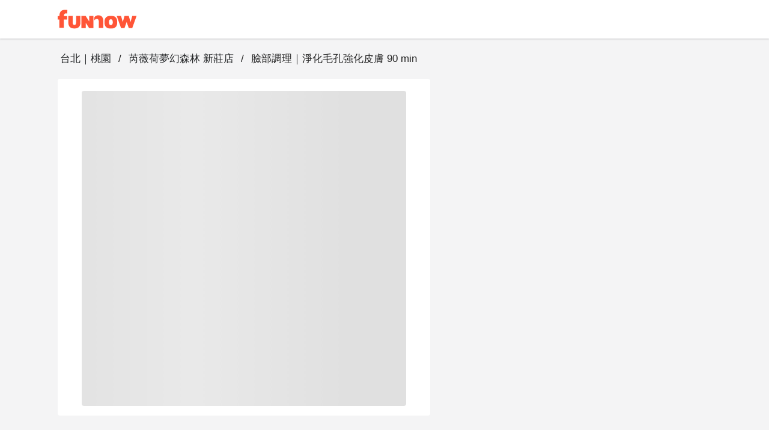

--- FILE ---
content_type: text/html;charset=utf-8
request_url: https://www.myfunnow.com/zh-tw/products/3098844821314
body_size: 111340
content:
<!DOCTYPE html><html  lang="zh-TW" data-capo=""><head><meta charset="utf-8">
<meta name="viewport" content="width=device-width, initial-scale=1">
<title>臉部調理｜淨化毛孔強化皮膚 90 min - 芮薇荷夢幻森林 新莊店 | FunNow - 線上即時預訂餐廳、住宿、按摩</title>
<link rel="preconnect" href="https://o4504643187572736.ingest.us.sentry.io">
<link rel="stylesheet" href="https://cdn.jsdelivr.net/gh/lipis/flag-icons@latest/css/flag-icons.min.css">
<link rel="stylesheet" href="https://cdn.jsdelivr.net/npm/vuetify@3.7.12/dist/vuetify.min.css">
<link rel="stylesheet" href="https://cdn.jsdelivr.net/npm/@mdi/font@5.x/css/materialdesignicons.min.css">
<style>@charset "UTF-8";
* {
  box-sizing: border-box !important;
}
.overflow-y-hidden {
  overflow-y: hidden;
}
body, html {
  color: #252729;
  font-family: Helvetica Neue,Helvetica,Tahoma,Arial,文泉驛正黑,WenQuanYi Zen Hei,PingFang TC,微軟正黑體,Microsoft JhengHei,新細明體,PMingLiU,sans-serif;
  font-size: 15px;
  min-height: 100%;
}
html {
  font-size: 16px;
}
body {
  background-color: #f4f4f5;
}
#app {
  background-color: unset;
  font-family: Helvetica Neue,Helvetica,Tahoma,Arial,文泉驛正黑,WenQuanYi Zen Hei,PingFang TC,微軟正黑體,Microsoft JhengHei,新細明體,PMingLiU,sans-serif;
}
#app.language-jp {
  font-family: Helvetica Neue,Helvetica,Tahoma,Arial,Hiragino Sans,Microsoft YaHei,文泉驛正黑,WenQuanYi Zen Hei,PingFang TC,微軟正黑體,Microsoft JhengHei,新細明體,PMingLiU,sans-serif;
}
.overlay-opacity-0 .v-overlay__scrim {
  opacity: 0 !important;
}
main {
  background-color: #f4f4f5;
  min-height: 700px;
}
@media screen and (max-width:959px) {
  main {
    min-height: 400px;
  }
}
main .main__container {
  height: 100%;
  margin: auto;
  max-width: 1440px;
  padding-left: 96px !important;
  padding-right: 96px !important;
  padding-top: 0;
  width: 100%;
}
@media only screen and (max-width:1120px) {
  main .main__container {
    padding-left: 20px !important;
    padding-right: 20px !important;
  }
}
@media only screen and (max-width:599px) {
  main .main__container {
    padding-left: 0 !important;
    padding-right: 0 !important;
  }
}
.background--white {
  background-color: #fff;
  height: 100%;
  left: 0;
  position: absolute;
  top: 0;
  width: 100%;
  z-index: -1;
}
a {
  color: #ff5537 !important;
  text-decoration: none;
}
a:focus, a:hover, a:visited {
  color: inherit;
  text-decoration: none;
}
.body-container, .footer-container {
  max-width: 1440px !important;
  padding-left: 96px !important;
  padding-right: 96px !important;
}
@media only screen and (max-width:1120px) {
  .body-container, .footer-container {
    padding-left: 20px !important;
    padding-right: 20px !important;
  }
}
@media only screen and (max-width:599px) {
  .footer-container {
    padding-left: 0 !important;
    padding-right: 0 !important;
  }
}
.body-container .headline, .footer-container .headline {
  font-weight: 500;
}
.event-buttons-group {
  display: flex;
  justify-content: flex-end;
  padding: 24px 20px;
}
@media only screen and (max-width:599px) {
  .event-buttons-group {
    box-sizing: border-box;
    padding: 12px 20px;
    position: relative;
    z-index: 100;
  }
}
.event-buttons-group button {
  font-size: 17px !important;
  font-weight: 400;
}
@media only screen and (max-width:599px) {
  .event-buttons-group .spacer {
    display: none;
  }
}
.event-buttons-group .confirm-btn.disabled {
  cursor: auto;
  opacity: .5;
  pointer-events: none;
}
@media only screen and (max-width:599px) {
  .event-buttons-group .confirm-btn {
    flex: 1;
  }
  .event-buttons-group .confirm-btn--default {
    flex: 0;
  }
}
.event-buttons-group .cancel-btn {
  margin-right: 16px;
}
@media only screen and (max-width:599px) {
  .event-buttons-group .cancel-btn {
    flex: 1;
  }
  .event-buttons-group .cancel-btn--hidden-xxs {
    display: none;
  }
}
.large--btn {
  font-size: 17px !important;
}
.v-input {
  --v-medium-emphasis-opacity: 1;
}
.v-theme--light {
  --v-theme-error: 192,63,69;
}
.theme--light.v-radio--is-disabled .v-icon {
  color: #dbdbdb !important;
}
.theme--light.v-btn:focus:before {
  opacity: 0;
}
.v-input--selection-controls {
  margin-top: 0;
}
.v-input--selection-controls.theme--light.v-input--is-disabled:not(.v-input--indeterminate) .v-icon {
  color: #dbdbdb !important;
}
.v-input--selection-controls__input .v-icon {
  color: #c1c1c2;
}
.v-input--selection-controls__input:hover .v-input--selection-controls__ripple:before {
  background: #c1c1c2 !important;
  opacity: .65;
}
.v-input .v-label--is-disabled .form-input__label, .v-input .v-label--is-disabled .form-input__label--hint {
  color: #a7a7a9 !important;
}
.v-application p, .v-card p {
  margin-bottom: 16px;
}
.v-application ul, .v-card ul {
  padding-left: 24px;
}
.v-expansion-panel__shadow {
  box-shadow: none !important;
}
.v-expansion-panel {
  border-radius: 0 !important;
}
.v-expansion-panel-text__wrapper {
  padding-left: 0;
}
.v-expansion-panels--variant-accordion>.v-expansion-panel:after {
  opacity: 0 !important;
}
.v-selection-control {
  --v-input-control-height: 32px;
  align-items: start !important;
}
.v-selection-control .v-label {
  width: 100%;
}
.v-breadcrumbs-item--disabled {
  opacity: 1 !important;
}
.v-breadcrumbs {
  flex-wrap: wrap;
}
.v-select .v-field__append-inner, .v-select .v-input__control {
  height: 40px;
}
.v-select .v-field__input {
  height: 100%;
  min-height: 0;
  padding-bottom: 0;
  padding-top: 0;
}
.v-select .v-field__input input {
  height: 100%;
}
.v-date-picker-month__day {
  height: 32px !important;
  width: 32px !important;
}
.v-date-picker-month__day .v-btn {
  border: none !important;
  height: inherit !important;
  width: inherit !important;
}
.v-picker__body .v-date-picker-controls>.v-btn--icon {
  display: none;
}
.v-picker__body .v-date-picker-controls .v-btn__content {
  font-size: 1rem;
  font-weight: 700;
  line-height: 1.5rem;
}
.v-expansion-panel-title--active>.v-expansion-panel-title__overlay, .v-expansion-panel-title--active>.v-expansion-panel-title__overlay:hover {
  opacity: 0;
}
.v-overlay__content .v-list-item__overlay {
  background-color: transparent;
}
.v-checkbox .v-label, .v-radio .v-label, .v-radio-group .v-label {
  align-items: start !important;
}
.v-checkbox .v-selection-control__input, .v-radio .v-selection-control__input, .v-radio-group .v-selection-control__input {
  align-items: start !important;
  height: 24px !important;
  width: 24px !important;
}
.v-selection-control__wrapper {
  align-items: start !important;
}
.v-chip {
  border-color: rgba(0,0,0,.12) !important;
}
.v-overlay__scrim {
  --v-overlay-opacity: 0.6;
}
.v-expansion-panel-title--active>.v-expansion-panel-title__overlay, .v-expansion-panel-title:hover>.v-expansion-panel-title__overlay {
  opacity: 0 !important;
}
.v-pagination .v-pagination__navigation:focus {
  outline: 0;
}
.v-pagination .v-pagination__item {
  background: unset;
  box-shadow: unset;
  height: 24px;
  min-width: 24px;
}
.v-pagination .v-pagination__item:focus {
  outline: 0;
}
.best-off-peak:after {
  content: "";
  --tw-bg-opacity: 1;
  background-color: rgba(255,85,55,var(--tw-bg-opacity));
  --tw-border-opacity: 1;
  border-color: rgba(255,85,55,var(--tw-border-opacity));
  border-radius: 9999px;
  height: .25rem;
  position: absolute;
  width: .25rem;
  --tw-translate-x: 0;
  --tw-translate-y: 0;
  --tw-translate-z: 0;
  --tw-rotate: 0;
  --tw-rotate-x: 0;
  --tw-rotate-y: 0;
  --tw-rotate-z: 0;
  --tw-skew-x: 0;
  --tw-skew-y: 0;
  --tw-scale-x: 1;
  --tw-scale-y: 1;
  --tw-scale-z: 1;
  transform: translateX(var(--tw-translate-x)) translateY(var(--tw-translate-y)) translateZ(var(--tw-translate-z)) rotate(var(--tw-rotate)) rotateX(var(--tw-rotate-x)) rotateY(var(--tw-rotate-y)) rotate(var(--tw-rotate-z)) skewX(var(--tw-skew-x)) skewY(var(--tw-skew-y)) scaleX(var(--tw-scale-x)) scaleY(var(--tw-scale-y)) scaleZ(var(--tw-scale-z));
  --tw-translate-y: 0.5rem;
}
.unaugmented-context {
  border-bottom: 1px dashed #dbdbdb;
  margin: 0 20px;
}
.unaugmented-context .login-btn {
  margin-bottom: 8px;
}
.unaugmented-context .divider-text {
  background-color: #fff;
  margin: auto auto -15px;
  padding: 4px 16px;
  width: -moz-max-content;
  width: max-content;
}</style>
<style>.download-menu-sheet {
  padding: 12px 20px 0;
}
.download-menu-sheet .menu-header {
  font-size: 17px;
  padding: 16px 0;
}
.download-menu-sheet .menu__content {
  color: #ff5537;
  padding: 20px 0 0;
}
.download-menu-sheet .menu__content .content-text {
  white-space: pre-line;
}
.download-menu-sheet .menu__content .image-row {
  margin: 0 -4px;
}
.download-menu-sheet .menu__content .download-btn {
  cursor: pointer;
}</style>
<style>.main-header[data-v-3c71b550] {
  background-color: #fff;
  box-shadow: 0 2px 2px 0 rgba(0,0,0,.1) !important;
  color: #151515;
  height: -moz-min-content;
  height: min-content;
  position: fixed;
  top: 0;
  transition: max-height 1s ease-in;
  width: 100%;
  z-index: 50;
}
.main-header .header__container[data-v-3c71b550] {
  width: 100vw;
}
.main-header.v-app-bar--is-scrolled[data-v-3c71b550] {
  box-shadow: none !important;
}
.main-header .index-link[data-v-3c71b550] {
  margin-right: 60px;
}
.main-header .index-link.textBlock[data-v-3c71b550] {
  color: #151515 !important;
  display: inline-block;
  left: -16px;
  overflow: hidden;
  padding: 8px 16px;
  position: relative;
  text-overflow: ellipsis;
  white-space: nowrap;
}
.main-header .index-link.funbookV2LogoBlock[data-v-3c71b550] {
  display: inline-block;
  height: 44px;
  overflow: hidden;
  width: 200px;
}
.main-header .index-link .branchName[data-v-3c71b550] {
  font-size: 17px;
  line-height: 24px;
}
@media only screen and (max-width:599px) {
  .main-header .index-link[data-v-3c71b550] {
    margin-right: 12px;
  }
}
.main-header .menu-btn[data-v-3c71b550] {
  font-size: 15px;
  padding: 0 8px !important;
}
.main-header .menu-btn .v-icon[data-v-3c71b550] {
  font-size: 30px;
}</style>
<style>.album-swiper-skeleton[data-v-f6cc140f] {
  height: var(--album-swiper-height-desktop);
}
@media only screen and (max-width:599px) {
  .album-swiper-skeleton[data-v-f6cc140f] {
    height: var(--album-swiper-height-mobile);
  }
}</style>
<link rel="stylesheet" href="https://cdn.myfunnow.com/funnowwebv3/prod/_nuxt/entry.1y9gEeng.css" crossorigin>
<link rel="stylesheet" href="https://cdn.myfunnow.com/funnowwebv3/prod/_nuxt/swiper.DINM83sz.css" crossorigin>
<link rel="stylesheet" href="https://cdn.myfunnow.com/funnowwebv3/prod/_nuxt/_id_.KYo2xPsJ.css" crossorigin>
<link rel="stylesheet" href="https://cdn.myfunnow.com/funnowwebv3/prod/_nuxt/booking-product-card.C23xy5sx.css" crossorigin>
<link rel="stylesheet" href="https://cdn.myfunnow.com/funnowwebv3/prod/_nuxt/image-detail-modal.pHEEePLY.css" crossorigin>
<link rel="stylesheet" href="https://cdn.myfunnow.com/funnowwebv3/prod/_nuxt/funnow-svg-icon.CH1ypUhk.css" crossorigin>
<link rel="stylesheet" href="https://cdn.myfunnow.com/funnowwebv3/prod/_nuxt/ui-modal.BnwjCWnN.css" crossorigin>
<link rel="stylesheet" href="https://cdn.myfunnow.com/funnowwebv3/prod/_nuxt/branch-map-modal.D1akirhn.css" crossorigin>
<link rel="stylesheet" href="https://cdn.myfunnow.com/funnowwebv3/prod/_nuxt/index.CqBPsV7S.css" crossorigin>
<link rel="stylesheet" href="https://cdn.myfunnow.com/funnowwebv3/prod/_nuxt/index.tFfN8A3e.css" crossorigin>
<link rel="stylesheet" href="https://cdn.myfunnow.com/funnowwebv3/prod/_nuxt/forgot-password.H_RgwP1f.css" crossorigin>
<link rel="stylesheet" href="https://cdn.myfunnow.com/funnowwebv3/prod/_nuxt/loading.DT2tcQAr.css" crossorigin>
<link rel="stylesheet" href="https://cdn.myfunnow.com/funnowwebv3/prod/_nuxt/dialog-error.BZg2SqnR.css" crossorigin>
<link rel="stylesheet" href="https://cdn.myfunnow.com/funnowwebv3/prod/_nuxt/success-in-dialog.BgGZZ0SG.css" crossorigin>
<link rel="stylesheet" href="https://cdn.myfunnow.com/funnowwebv3/prod/_nuxt/breadcrumbs.CYmGfhP2.css" crossorigin>
<link rel="stylesheet" href="https://cdn.myfunnow.com/funnowwebv3/prod/_nuxt/guide-download-app-modal.nBUy2Icz.css" crossorigin>
<link rel="modulepreload" as="script" crossorigin href="https://cdn.myfunnow.com/funnowwebv3/prod/_nuxt/5Q5rriXF.js">
<link rel="modulepreload" as="script" crossorigin href="https://cdn.myfunnow.com/funnowwebv3/prod/_nuxt/B--IzTLh.js">
<link rel="modulepreload" as="script" crossorigin href="https://cdn.myfunnow.com/funnowwebv3/prod/_nuxt/Br-U590X.js">
<link rel="modulepreload" as="script" crossorigin href="https://cdn.myfunnow.com/funnowwebv3/prod/_nuxt/DZ9fAhOd.js">
<link rel="modulepreload" as="script" crossorigin href="https://cdn.myfunnow.com/funnowwebv3/prod/_nuxt/J-0y3sRB.js">
<link rel="modulepreload" as="script" crossorigin href="https://cdn.myfunnow.com/funnowwebv3/prod/_nuxt/D043Ryqq.js">
<link rel="modulepreload" as="script" crossorigin href="https://cdn.myfunnow.com/funnowwebv3/prod/_nuxt/DC7qofQT.js">
<link rel="modulepreload" as="script" crossorigin href="https://cdn.myfunnow.com/funnowwebv3/prod/_nuxt/CNr0IIOa.js">
<link rel="modulepreload" as="script" crossorigin href="https://cdn.myfunnow.com/funnowwebv3/prod/_nuxt/BS10_iB2.js">
<link rel="modulepreload" as="script" crossorigin href="https://cdn.myfunnow.com/funnowwebv3/prod/_nuxt/DG74eiGR.js">
<link rel="modulepreload" as="script" crossorigin href="https://cdn.myfunnow.com/funnowwebv3/prod/_nuxt/Cw8NIsKJ.js">
<link rel="modulepreload" as="script" crossorigin href="https://cdn.myfunnow.com/funnowwebv3/prod/_nuxt/BcKaTe3A.js">
<link rel="modulepreload" as="script" crossorigin href="https://cdn.myfunnow.com/funnowwebv3/prod/_nuxt/D4zGspcM.js">
<link rel="modulepreload" as="script" crossorigin href="https://cdn.myfunnow.com/funnowwebv3/prod/_nuxt/C7UdtzDJ.js">
<link rel="modulepreload" as="script" crossorigin href="https://cdn.myfunnow.com/funnowwebv3/prod/_nuxt/C_rHgozM.js">
<link rel="modulepreload" as="script" crossorigin href="https://cdn.myfunnow.com/funnowwebv3/prod/_nuxt/C__qQkXT.js">
<link rel="modulepreload" as="script" crossorigin href="https://cdn.myfunnow.com/funnowwebv3/prod/_nuxt/CVMigPv7.js">
<link rel="modulepreload" as="script" crossorigin href="https://cdn.myfunnow.com/funnowwebv3/prod/_nuxt/BsLu_yOR.js">
<link rel="modulepreload" as="script" crossorigin href="https://cdn.myfunnow.com/funnowwebv3/prod/_nuxt/8hRKlq8_.js">
<link rel="modulepreload" as="script" crossorigin href="https://cdn.myfunnow.com/funnowwebv3/prod/_nuxt/bklSKcEI.js">
<link rel="modulepreload" as="script" crossorigin href="https://cdn.myfunnow.com/funnowwebv3/prod/_nuxt/C_JkMaaH.js">
<link rel="modulepreload" as="script" crossorigin href="https://cdn.myfunnow.com/funnowwebv3/prod/_nuxt/CcRzWVtR.js">
<link rel="modulepreload" as="script" crossorigin href="https://cdn.myfunnow.com/funnowwebv3/prod/_nuxt/BphxYWuz.js">
<link rel="modulepreload" as="script" crossorigin href="https://cdn.myfunnow.com/funnowwebv3/prod/_nuxt/CzM6v-jH.js">
<link rel="modulepreload" as="script" crossorigin href="https://cdn.myfunnow.com/funnowwebv3/prod/_nuxt/NIzt1bvs.js">
<link rel="modulepreload" as="script" crossorigin href="https://cdn.myfunnow.com/funnowwebv3/prod/_nuxt/xGS0kscR.js">
<link rel="modulepreload" as="script" crossorigin href="https://cdn.myfunnow.com/funnowwebv3/prod/_nuxt/XzwLxlhP.js">
<link rel="modulepreload" as="script" crossorigin href="https://cdn.myfunnow.com/funnowwebv3/prod/_nuxt/VTi4Zc13.js">
<link rel="modulepreload" as="script" crossorigin href="https://cdn.myfunnow.com/funnowwebv3/prod/_nuxt/X5--_2JR.js">
<link rel="modulepreload" as="script" crossorigin href="https://cdn.myfunnow.com/funnowwebv3/prod/_nuxt/CCWm6hXI.js">
<link rel="modulepreload" as="script" crossorigin href="https://cdn.myfunnow.com/funnowwebv3/prod/_nuxt/DEBvfhvG.js">
<link rel="modulepreload" as="script" crossorigin href="https://cdn.myfunnow.com/funnowwebv3/prod/_nuxt/CGR-FrN5.js">
<link rel="modulepreload" as="script" crossorigin href="https://cdn.myfunnow.com/funnowwebv3/prod/_nuxt/CNyijXK2.js">
<link rel="modulepreload" as="script" crossorigin href="https://cdn.myfunnow.com/funnowwebv3/prod/_nuxt/BMvbDy7N.js">
<link rel="modulepreload" as="script" crossorigin href="https://cdn.myfunnow.com/funnowwebv3/prod/_nuxt/CIecbCKz.js">
<link rel="modulepreload" as="script" crossorigin href="https://cdn.myfunnow.com/funnowwebv3/prod/_nuxt/DbU34m1f.js">
<link rel="modulepreload" as="script" crossorigin href="https://cdn.myfunnow.com/funnowwebv3/prod/_nuxt/Bbs--fHi.js">
<link rel="modulepreload" as="script" crossorigin href="https://cdn.myfunnow.com/funnowwebv3/prod/_nuxt/CWsUhwLA.js">
<link rel="modulepreload" as="script" crossorigin href="https://cdn.myfunnow.com/funnowwebv3/prod/_nuxt/lBly99lB.js">
<link rel="modulepreload" as="script" crossorigin href="https://cdn.myfunnow.com/funnowwebv3/prod/_nuxt/DNk7uJ6R.js">
<link rel="modulepreload" as="script" crossorigin href="https://cdn.myfunnow.com/funnowwebv3/prod/_nuxt/CEqN4pW0.js">
<link rel="modulepreload" as="script" crossorigin href="https://cdn.myfunnow.com/funnowwebv3/prod/_nuxt/CMyI9U4s.js">
<link rel="modulepreload" as="script" crossorigin href="https://cdn.myfunnow.com/funnowwebv3/prod/_nuxt/BSpZ-8RL.js">
<link rel="modulepreload" as="script" crossorigin href="https://cdn.myfunnow.com/funnowwebv3/prod/_nuxt/DdAcEAf3.js">
<link rel="modulepreload" as="script" crossorigin href="https://cdn.myfunnow.com/funnowwebv3/prod/_nuxt/Crz83BxD.js">
<link rel="modulepreload" as="script" crossorigin href="https://cdn.myfunnow.com/funnowwebv3/prod/_nuxt/C-PIpoEl.js">
<link rel="modulepreload" as="script" crossorigin href="https://cdn.myfunnow.com/funnowwebv3/prod/_nuxt/Cm5y7YjB.js">
<link rel="modulepreload" as="script" crossorigin href="https://cdn.myfunnow.com/funnowwebv3/prod/_nuxt/dIBjzIG-.js">
<link rel="modulepreload" as="script" crossorigin href="https://cdn.myfunnow.com/funnowwebv3/prod/_nuxt/DTypJGIV.js">
<link rel="modulepreload" as="script" crossorigin href="https://cdn.myfunnow.com/funnowwebv3/prod/_nuxt/oOnyoYT4.js">
<link rel="modulepreload" as="script" crossorigin href="https://cdn.myfunnow.com/funnowwebv3/prod/_nuxt/Bd9Zjzne.js">
<link rel="modulepreload" as="script" crossorigin href="https://cdn.myfunnow.com/funnowwebv3/prod/_nuxt/CVPhUw_C.js">
<link rel="modulepreload" as="script" crossorigin href="https://cdn.myfunnow.com/funnowwebv3/prod/_nuxt/BWNdN5qs.js">
<link rel="modulepreload" as="script" crossorigin href="https://cdn.myfunnow.com/funnowwebv3/prod/_nuxt/DPXCs7ME.js">
<link rel="modulepreload" as="script" crossorigin href="https://cdn.myfunnow.com/funnowwebv3/prod/_nuxt/B4_i8Cl0.js">
<link rel="modulepreload" as="script" crossorigin href="https://cdn.myfunnow.com/funnowwebv3/prod/_nuxt/DPvVDKZc.js">
<link rel="modulepreload" as="script" crossorigin href="https://cdn.myfunnow.com/funnowwebv3/prod/_nuxt/R9xyWQd_.js">
<link rel="modulepreload" as="script" crossorigin href="https://cdn.myfunnow.com/funnowwebv3/prod/_nuxt/1F207Whn.js">
<link rel="modulepreload" as="script" crossorigin href="https://cdn.myfunnow.com/funnowwebv3/prod/_nuxt/DkmU9BmV.js">
<link rel="modulepreload" as="script" crossorigin href="https://cdn.myfunnow.com/funnowwebv3/prod/_nuxt/DTAs_CUI.js">
<link rel="modulepreload" as="script" crossorigin href="https://cdn.myfunnow.com/funnowwebv3/prod/_nuxt/CV-uveii.js">
<link rel="modulepreload" as="script" crossorigin href="https://cdn.myfunnow.com/funnowwebv3/prod/_nuxt/BV0gqWJ1.js">
<link rel="modulepreload" as="script" crossorigin href="https://cdn.myfunnow.com/funnowwebv3/prod/_nuxt/BX4rh45T.js">
<link rel="modulepreload" as="script" crossorigin href="https://cdn.myfunnow.com/funnowwebv3/prod/_nuxt/BSU34bSj.js">
<link rel="modulepreload" as="script" crossorigin href="https://cdn.myfunnow.com/funnowwebv3/prod/_nuxt/hvzoDM_F.js">
<link rel="modulepreload" as="script" crossorigin href="https://cdn.myfunnow.com/funnowwebv3/prod/_nuxt/B9YqcCf9.js">
<link rel="prefetch" as="image" type="image/png" href="https://cdn.myfunnow.com/funnowwebv3/prod/_nuxt/app-store_2x.LKpD-FLA.png">
<link rel="prefetch" as="image" type="image/png" href="https://cdn.myfunnow.com/funnowwebv3/prod/_nuxt/app-store_3x.BD18EWbA.png">
<link rel="prefetch" as="image" type="image/png" href="https://cdn.myfunnow.com/funnowwebv3/prod/_nuxt/google-play_2x.BDpUT2Nr.png">
<link rel="prefetch" as="image" type="image/png" href="https://cdn.myfunnow.com/funnowwebv3/prod/_nuxt/google-play_3x.6oK8YC3Z.png">
<link rel="prefetch" as="image" type="image/png" href="https://cdn.myfunnow.com/funnowwebv3/prod/_nuxt/google-play_old_3x.DELKvgvr.png">
<link rel="prefetch" as="image" type="image/png" href="https://cdn.myfunnow.com/funnowwebv3/prod/_nuxt/agrobank_3x.Bqj0Esol.png">
<link rel="prefetch" as="image" type="image/png" href="https://cdn.myfunnow.com/funnowwebv3/prod/_nuxt/bankofchina_3x.Bt82ewlK.png">
<link rel="prefetch" as="image" type="image/png" href="https://cdn.myfunnow.com/funnowwebv3/prod/_nuxt/smart_banner_phone-hk.CdsDFuyk.png">
<link rel="prefetch" as="image" type="image/png" href="https://cdn.myfunnow.com/funnowwebv3/prod/_nuxt/smart_banner_phone-jp.Bag3ud-D.png">
<link rel="prefetch" as="image" type="image/png" href="https://cdn.myfunnow.com/funnowwebv3/prod/_nuxt/smart_banner_phone-my.BARVaRFs.png">
<link rel="prefetch" as="image" type="image/png" href="https://cdn.myfunnow.com/funnowwebv3/prod/_nuxt/smart_banner_phone-th.C_5XyllX.png">
<link rel="prefetch" as="image" type="image/png" href="https://cdn.myfunnow.com/funnowwebv3/prod/_nuxt/smart_banner_phone-tw.tYA7M_Qk.png">
<link rel="prefetch" as="image" type="image/jpeg" href="https://cdn.myfunnow.com/funnowwebv3/prod/_nuxt/JCB_3x.MZEUcjDn.jpg">
<link rel="prefetch" as="image" type="image/jpeg" href="https://cdn.myfunnow.com/funnowwebv3/prod/_nuxt/VISA_3x.DuJ0ooBm.jpg">
<link rel="prefetch" as="image" type="image/jpeg" href="https://cdn.myfunnow.com/funnowwebv3/prod/_nuxt/mastercard_3x.BTVH-Bkr.jpg">
<link rel="prefetch" as="image" type="image/png" href="https://cdn.myfunnow.com/funnowwebv3/prod/_nuxt/logo_woorao.tRz3gp3O.png">
<link rel="prefetch" as="image" type="image/jpeg" href="https://cdn.myfunnow.com/funnowwebv3/prod/_nuxt/aftee-intro.9xeEkHE0.jpg">
<link rel="prefetch" as="image" type="image/png" href="https://cdn.myfunnow.com/funnowwebv3/prod/_nuxt/credit-card-guide.eTDgli5H.png">
<link rel="prefetch" as="image" type="image/svg+xml" href="https://cdn.myfunnow.com/funnowwebv3/prod/_nuxt/404.Ckrkok8C.svg">
<link rel="prefetch" as="style" crossorigin href="https://cdn.myfunnow.com/funnowwebv3/prod/_nuxt/_id_.DompPoH4.css">
<link rel="prefetch" as="style" crossorigin href="https://cdn.myfunnow.com/funnowwebv3/prod/_nuxt/comments-container.DO7UmDMY.css">
<link rel="prefetch" as="style" crossorigin href="https://cdn.myfunnow.com/funnowwebv3/prod/_nuxt/content-menu.DYRcpktQ.css">
<link rel="prefetch" as="style" crossorigin href="https://cdn.myfunnow.com/funnowwebv3/prod/_nuxt/merchant-branches-modal.CHpIX6S8.css">
<link rel="prefetch" as="style" crossorigin href="https://cdn.myfunnow.com/funnowwebv3/prod/_nuxt/product.otXtmt9E.css">
<link rel="prefetch" as="script" crossorigin href="https://cdn.myfunnow.com/funnowwebv3/prod/_nuxt/P19Kcg29.js">
<link rel="prefetch" as="script" crossorigin href="https://cdn.myfunnow.com/funnowwebv3/prod/_nuxt/La3ZJnkF.js">
<link rel="prefetch" as="script" crossorigin href="https://cdn.myfunnow.com/funnowwebv3/prod/_nuxt/CLS4T1hm.js">
<link rel="prefetch" as="script" crossorigin href="https://cdn.myfunnow.com/funnowwebv3/prod/_nuxt/DnHvNVdE.js">
<link rel="prefetch" as="script" crossorigin href="https://cdn.myfunnow.com/funnowwebv3/prod/_nuxt/Kg1nzi6i.js">
<link rel="prefetch" as="script" crossorigin href="https://cdn.myfunnow.com/funnowwebv3/prod/_nuxt/C5sg5H6o.js">
<link rel="prefetch" as="script" crossorigin href="https://cdn.myfunnow.com/funnowwebv3/prod/_nuxt/BsH8qkAa.js">
<link rel="prefetch" as="script" crossorigin href="https://cdn.myfunnow.com/funnowwebv3/prod/_nuxt/BE91EQGp.js">
<link rel="prefetch" as="script" crossorigin href="https://cdn.myfunnow.com/funnowwebv3/prod/_nuxt/CcYgThAG.js">
<link rel="prefetch" as="script" crossorigin href="https://cdn.myfunnow.com/funnowwebv3/prod/_nuxt/Vfg74N0o.js">
<link rel="prefetch" as="script" crossorigin href="https://cdn.myfunnow.com/funnowwebv3/prod/_nuxt/DkyeWwt8.js">
<link rel="prefetch" as="script" crossorigin href="https://cdn.myfunnow.com/funnowwebv3/prod/_nuxt/BTqM3Dna.js">
<link rel="prefetch" as="script" crossorigin href="https://cdn.myfunnow.com/funnowwebv3/prod/_nuxt/DwuG0-eD.js">
<link rel="prefetch" as="script" crossorigin href="https://cdn.myfunnow.com/funnowwebv3/prod/_nuxt/BEGRKS7t.js">
<link rel="prefetch" as="script" crossorigin href="https://cdn.myfunnow.com/funnowwebv3/prod/_nuxt/M4M7hxoc.js">
<link rel="prefetch" as="script" crossorigin href="https://cdn.myfunnow.com/funnowwebv3/prod/_nuxt/CLSb0xQU.js">
<link rel="prefetch" as="script" crossorigin href="https://cdn.myfunnow.com/funnowwebv3/prod/_nuxt/BLAh3il_.js">
<link rel="prefetch" as="script" crossorigin href="https://cdn.myfunnow.com/funnowwebv3/prod/_nuxt/Bw5-2__4.js">
<link rel="prefetch" as="script" crossorigin href="https://cdn.myfunnow.com/funnowwebv3/prod/_nuxt/DbLV5vAU.js">
<link rel="prefetch" as="script" crossorigin href="https://cdn.myfunnow.com/funnowwebv3/prod/_nuxt/TR3AhwE3.js">
<link rel="prefetch" as="script" crossorigin href="https://cdn.myfunnow.com/funnowwebv3/prod/_nuxt/Bk68yXnE.js">
<link rel="prefetch" as="script" crossorigin href="https://cdn.myfunnow.com/funnowwebv3/prod/_nuxt/Jvpx0IbM.js">
<link rel="prefetch" as="style" crossorigin href="https://cdn.myfunnow.com/funnowwebv3/prod/_nuxt/funki.CFCkJK1y.css">
<link rel="prefetch" as="script" crossorigin href="https://cdn.myfunnow.com/funnowwebv3/prod/_nuxt/BX4khgPq.js">
<link rel="prefetch" as="script" crossorigin href="https://cdn.myfunnow.com/funnowwebv3/prod/_nuxt/DNH6866m.js">
<link rel="prefetch" as="script" crossorigin href="https://cdn.myfunnow.com/funnowwebv3/prod/_nuxt/DBvnAS4B.js">
<link rel="prefetch" as="script" crossorigin href="https://cdn.myfunnow.com/funnowwebv3/prod/_nuxt/Dgy1nNgh.js">
<link rel="prefetch" as="script" crossorigin href="https://cdn.myfunnow.com/funnowwebv3/prod/_nuxt/DlkOZBYx.js">
<link rel="prefetch" as="script" crossorigin href="https://cdn.myfunnow.com/funnowwebv3/prod/_nuxt/DjmGulHp.js">
<link rel="prefetch" as="script" crossorigin href="https://cdn.myfunnow.com/funnowwebv3/prod/_nuxt/CeeLH4ys.js">
<link rel="prefetch" as="script" crossorigin href="https://cdn.myfunnow.com/funnowwebv3/prod/_nuxt/zPNZXuK8.js">
<link rel="prefetch" as="script" crossorigin href="https://cdn.myfunnow.com/funnowwebv3/prod/_nuxt/CWie0h9b.js">
<link rel="prefetch" as="script" crossorigin href="https://cdn.myfunnow.com/funnowwebv3/prod/_nuxt/BzV-m0Aq.js">
<link rel="prefetch" as="script" crossorigin href="https://cdn.myfunnow.com/funnowwebv3/prod/_nuxt/_XBCHs_S.js">
<link rel="prefetch" as="script" crossorigin href="https://cdn.myfunnow.com/funnowwebv3/prod/_nuxt/BL6qEPI3.js">
<link rel="prefetch" as="script" crossorigin href="https://cdn.myfunnow.com/funnowwebv3/prod/_nuxt/vHB2CU-S.js">
<link rel="prefetch" as="script" crossorigin href="https://cdn.myfunnow.com/funnowwebv3/prod/_nuxt/FtPmnsxX.js">
<link rel="prefetch" as="script" crossorigin href="https://cdn.myfunnow.com/funnowwebv3/prod/_nuxt/4pCkTnU5.js">
<link rel="prefetch" as="script" crossorigin href="https://cdn.myfunnow.com/funnowwebv3/prod/_nuxt/CY0JPLN2.js">
<link rel="prefetch" as="script" crossorigin href="https://cdn.myfunnow.com/funnowwebv3/prod/_nuxt/CLphrbvk.js">
<link rel="prefetch" as="script" crossorigin href="https://cdn.myfunnow.com/funnowwebv3/prod/_nuxt/Cr-UT1PE.js">
<link rel="prefetch" as="script" crossorigin href="https://cdn.myfunnow.com/funnowwebv3/prod/_nuxt/kxzeUUMp.js">
<link rel="prefetch" as="script" crossorigin href="https://cdn.myfunnow.com/funnowwebv3/prod/_nuxt/Y53fwovV.js">
<link rel="prefetch" as="script" crossorigin href="https://cdn.myfunnow.com/funnowwebv3/prod/_nuxt/AEsDi-Qp.js">
<link rel="prefetch" as="script" crossorigin href="https://cdn.myfunnow.com/funnowwebv3/prod/_nuxt/CWenqdhG.js">
<link rel="prefetch" as="script" crossorigin href="https://cdn.myfunnow.com/funnowwebv3/prod/_nuxt/CeoFYcD9.js">
<link rel="prefetch" as="script" crossorigin href="https://cdn.myfunnow.com/funnowwebv3/prod/_nuxt/Ft5y4pyS.js">
<link rel="prefetch" as="style" crossorigin href="https://cdn.myfunnow.com/funnowwebv3/prod/_nuxt/root-message-dialog.-95T1F-O.css">
<link rel="prefetch" as="script" crossorigin href="https://cdn.myfunnow.com/funnowwebv3/prod/_nuxt/Ba0Hw4FP.js">
<link rel="prefetch" as="script" crossorigin href="https://cdn.myfunnow.com/funnowwebv3/prod/_nuxt/DbK7hTCi.js">
<link rel="prefetch" as="script" crossorigin href="https://cdn.myfunnow.com/funnowwebv3/prod/_nuxt/CjMXIrCx.js">
<link rel="prefetch" as="script" crossorigin href="https://cdn.myfunnow.com/funnowwebv3/prod/_nuxt/B1s6aRbB.js">
<link rel="prefetch" as="script" crossorigin href="https://cdn.myfunnow.com/funnowwebv3/prod/_nuxt/aHw-_P5l.js">
<link rel="prefetch" as="script" crossorigin href="https://cdn.myfunnow.com/funnowwebv3/prod/_nuxt/MSBAey_P.js">
<link rel="prefetch" as="script" crossorigin href="https://cdn.myfunnow.com/funnowwebv3/prod/_nuxt/DqpkCa7o.js">
<link rel="prefetch" as="script" crossorigin href="https://cdn.myfunnow.com/funnowwebv3/prod/_nuxt/M3XB-ZUM.js">
<link rel="prefetch" as="script" crossorigin href="https://cdn.myfunnow.com/funnowwebv3/prod/_nuxt/BMyDzBfw.js">
<link rel="prefetch" as="script" crossorigin href="https://cdn.myfunnow.com/funnowwebv3/prod/_nuxt/J0l0tGwf.js">
<link rel="prefetch" as="style" crossorigin href="https://cdn.myfunnow.com/funnowwebv3/prod/_nuxt/default.B5aTjwE7.css">
<link rel="prefetch" as="style" crossorigin href="https://cdn.myfunnow.com/funnowwebv3/prod/_nuxt/index.DimKW_l0.css">
<link rel="prefetch" as="style" crossorigin href="https://cdn.myfunnow.com/funnowwebv3/prod/_nuxt/Footer.BVkN9bOU.css">
<link rel="prefetch" as="style" crossorigin href="https://cdn.myfunnow.com/funnowwebv3/prod/_nuxt/alert.OjuSWAY_.css">
<link rel="prefetch" as="script" crossorigin href="https://cdn.myfunnow.com/funnowwebv3/prod/_nuxt/BmpFd0MC.js">
<link rel="prefetch" as="script" crossorigin href="https://cdn.myfunnow.com/funnowwebv3/prod/_nuxt/Bd1cKOlX.js">
<link rel="prefetch" as="script" crossorigin href="https://cdn.myfunnow.com/funnowwebv3/prod/_nuxt/BXlV7R3h.js">
<link rel="prefetch" as="script" crossorigin href="https://cdn.myfunnow.com/funnowwebv3/prod/_nuxt/ghEUmXJr.js">
<link rel="prefetch" as="script" crossorigin href="https://cdn.myfunnow.com/funnowwebv3/prod/_nuxt/J_7OuY63.js">
<link rel="prefetch" as="script" crossorigin href="https://cdn.myfunnow.com/funnowwebv3/prod/_nuxt/Dex7iyvo.js">
<link rel="prefetch" as="script" crossorigin href="https://cdn.myfunnow.com/funnowwebv3/prod/_nuxt/D_xdbcb3.js">
<link rel="prefetch" as="script" crossorigin href="https://cdn.myfunnow.com/funnowwebv3/prod/_nuxt/BHTtkch_.js">
<link rel="prefetch" as="script" crossorigin href="https://cdn.myfunnow.com/funnowwebv3/prod/_nuxt/O0HzgdCq.js">
<link rel="prefetch" as="script" crossorigin href="https://cdn.myfunnow.com/funnowwebv3/prod/_nuxt/DNSHnlm_.js">
<link rel="prefetch" as="script" crossorigin href="https://cdn.myfunnow.com/funnowwebv3/prod/_nuxt/OpeL02TG.js">
<link rel="prefetch" as="script" crossorigin href="https://cdn.myfunnow.com/funnowwebv3/prod/_nuxt/Bk8wG3tK.js">
<link rel="prefetch" as="script" crossorigin href="https://cdn.myfunnow.com/funnowwebv3/prod/_nuxt/BXl3xhqt.js">
<link rel="prefetch" as="style" crossorigin href="https://cdn.myfunnow.com/funnowwebv3/prod/_nuxt/booking-privacy-modal.C8HAm-IH.css">
<link rel="prefetch" as="script" crossorigin href="https://cdn.myfunnow.com/funnowwebv3/prod/_nuxt/D9NXagOO.js">
<link rel="prefetch" as="script" crossorigin href="https://cdn.myfunnow.com/funnowwebv3/prod/_nuxt/PPEtyW2a.js">
<link rel="prefetch" as="style" crossorigin href="https://cdn.myfunnow.com/funnowwebv3/prod/_nuxt/EmptyHeader.B7_yZ-aY.css">
<link rel="prefetch" as="script" crossorigin href="https://cdn.myfunnow.com/funnowwebv3/prod/_nuxt/Beg0eEbD.js">
<link rel="prefetch" as="script" crossorigin href="https://cdn.myfunnow.com/funnowwebv3/prod/_nuxt/DaFbC4iq.js">
<link rel="prefetch" as="script" crossorigin href="https://cdn.myfunnow.com/funnowwebv3/prod/_nuxt/CqdVsXlx.js">
<link rel="prefetch" as="script" crossorigin href="https://cdn.myfunnow.com/funnowwebv3/prod/_nuxt/BBdRhsRB.js">
<link rel="prefetch" as="script" crossorigin href="https://cdn.myfunnow.com/funnowwebv3/prod/_nuxt/BxEoo3nq.js">
<link rel="prefetch" as="script" crossorigin href="https://cdn.myfunnow.com/funnowwebv3/prod/_nuxt/f_8p-OoJ.js">
<link rel="prefetch" as="script" crossorigin href="https://cdn.myfunnow.com/funnowwebv3/prod/_nuxt/CfIUiLJC.js">
<link rel="prefetch" as="style" crossorigin href="https://cdn.myfunnow.com/funnowwebv3/prod/_nuxt/index.DP6nC0TV.css">
<link rel="prefetch" as="script" crossorigin href="https://cdn.myfunnow.com/funnowwebv3/prod/_nuxt/XTt2T8JZ.js">
<link rel="prefetch" as="style" crossorigin href="https://cdn.myfunnow.com/funnowwebv3/prod/_nuxt/FunBookV2LoginModal.BU6KuUw3.css">
<link rel="prefetch" as="script" crossorigin href="https://cdn.myfunnow.com/funnowwebv3/prod/_nuxt/CvkWTrHM.js">
<link rel="prefetch" as="script" crossorigin href="https://cdn.myfunnow.com/funnowwebv3/prod/_nuxt/DCQas1Q9.js">
<link rel="prefetch" as="style" crossorigin href="https://cdn.myfunnow.com/funnowwebv3/prod/_nuxt/album-swiper.BupUDcsF.css">
<link rel="prefetch" as="script" crossorigin href="https://cdn.myfunnow.com/funnowwebv3/prod/_nuxt/DxXBAR9M.js">
<link rel="prefetch" as="style" crossorigin href="https://cdn.myfunnow.com/funnowwebv3/prod/_nuxt/booking-banner.e8mxabGY.css">
<link rel="prefetch" as="script" crossorigin href="https://cdn.myfunnow.com/funnowwebv3/prod/_nuxt/CJeCtyGO.js">
<link rel="prefetch" as="style" crossorigin href="https://cdn.myfunnow.com/funnowwebv3/prod/_nuxt/product-comment-sheet.DoNQespG.css">
<link rel="prefetch" as="script" crossorigin href="https://cdn.myfunnow.com/funnowwebv3/prod/_nuxt/DOuJI-Qj.js">
<link rel="prefetch" as="script" crossorigin href="https://cdn.myfunnow.com/funnowwebv3/prod/_nuxt/DO1RCqKj.js">
<link rel="prefetch" as="style" crossorigin href="https://cdn.myfunnow.com/funnowwebv3/prod/_nuxt/product-swiper.D17YSl1x.css">
<link rel="prefetch" as="script" crossorigin href="https://cdn.myfunnow.com/funnowwebv3/prod/_nuxt/6F0vSUFw.js">
<meta property="fb:admins" content="836889489">
<meta property="fb:app_id" content="1469408566703947">
<meta property="og:url" content="https://www.myfunnow.com/zh-tw/products/3098844821314">
<meta property="al:web:url" content="https://www.myfunnow.com/zh-tw/products/3098844821314">
<meta property="og:url" content="/zh-tw/products/3098844821314">
<meta property="og:locale" content="zh_TW">
<meta property="og:locale:alternate" content="zh_CN">
<meta property="og:locale:alternate" content="ja_JP">
<meta property="og:locale:alternate" content="en_US">
<meta property="og:locale:alternate" content="th_TH">
<link rel="icon" type="image/x-icon" href="https://cdn.myfunnow.com/web/images/funnow_favicon.svg">
<link rel="alternate" href="/zh-tw/products/3098844821314" hreflang="zh" data-hid="1a9396e">
<link rel="alternate" href="/zh-tw/products/3098844821314" hreflang="zh-TW" data-hid="3b04f84">
<link rel="alternate" href="/zh-cn/products/3098844821314" hreflang="zh-CN" data-hid="6d4bebb">
<link rel="alternate" href="/ja/products/3098844821314" hreflang="ja" data-hid="396afb4">
<link rel="alternate" href="/ja/products/3098844821314" hreflang="ja-JP" data-hid="38948b3">
<link rel="alternate" href="/en/products/3098844821314" hreflang="en" data-hid="7fcee50">
<link rel="alternate" href="/en/products/3098844821314" hreflang="en-US" data-hid="1b5d3fd">
<link rel="alternate" href="/th/products/3098844821314" hreflang="th" data-hid="7ecb5b8">
<link rel="alternate" href="/th/products/3098844821314" hreflang="th-TH" data-hid="a01406b">
<link rel="canonical" href="/zh-tw/products/3098844821314">
<meta name="title" content="臉部調理｜淨化毛孔強化皮膚 90 min - 芮薇荷夢幻森林 新莊店 | FunNow - 線上即時預訂餐廳、住宿、按摩">
<meta name="description" content="・本方案內容：專業諮詢 + 深層淨化卸妝乳 + 竹炭淨顏潔膚 + 黃金藍酮去角質 + 毛孔淨化調理 + 手工清粉刺 + 金縷梅舒敏軟膜敷臉 + 抗痘凝膠呵護 + 高效防護透亮隔離霜保護，服務時間約 90 分鐘。・透過黃金藍酮去角質，搭配獨特手技，讓肌膚再生活化細胞生長～做完彷彿皮膚透氣明亮會呼吸！・可加購上腔淋巴按摩，請於下一步完成預訂。">
<meta name="keywords" content>
<meta property="og:title" content="臉部調理｜淨化毛孔強化皮膚 90 min - 芮薇荷夢幻森林 新莊店 | FunNow - 線上即時預訂餐廳、住宿、按摩">
<meta property="og:description" content="・本方案內容：專業諮詢 + 深層淨化卸妝乳 + 竹炭淨顏潔膚 + 黃金藍酮去角質 + 毛孔淨化調理 + 手工清粉刺 + 金縷梅舒敏軟膜敷臉 + 抗痘凝膠呵護 + 高效防護透亮隔離霜保護，服務時間約 90 分鐘。・透過黃金藍酮去角質，搭配獨特手技，讓肌膚再生活化細胞生長～做完彷彿皮膚透氣明亮會呼吸！・可加購上腔淋巴按摩，請於下一步完成預訂。">
<meta property="og:image" content="https://cdn.myfunnow.com/imgs/product/cover%2Fi_e40e3c.jpg">
<meta name="robots" content="noindex">
<script type="application/ld+json">{"@context":"http://schema.org","@type":"Organization","url":"https://www.myfunnow.com/","logo":"https://www.myfunnow.com/images/logo/logo.svg","name":"FunNow - 線上即時預訂餐廳、住宿、按摩","sameAs":["https://www.facebook.com/funnowtaiwan/","https://www.instagram.com/funnow.tw/"],"contactPoint":[{"@type":"ContactPoint","areaServed":"TW","telephone":"+886-965-385-825","contactType":"customer service","availableLanguage":["Chinese","English"]},{"@type":"ContactPoint","areaServed":"HK","telephone":"+852-9688-2148","contactType":"customer service"},{"@type":"ContactPoint","areaServed":"JP","telephone":"+81-80-1115-7641","contactType":"customer service"},{"@type":"ContactPoint","areaServed":"MY","telephone":"+6016-477-6234","contactType":"customer service"}]}</script>
<script type="application/ld+json">{"@context":"http://schema.org","@type":"WebSite","name":"FunNow - 線上即時預訂餐廳、住宿、按摩","author":"Zoek Inc.","url":"https://www.myfunnow.com/","potentialAction":{"@type":"SearchAction","target":"https://www.myfunnow.com/search?keyword={search_term_string}","query-input":"required name=search_term_string"}}</script>
<script type="application/ld+json">{"@context":"http://schema.org","@type":"Product","name":"臉部調理｜淨化毛孔強化皮膚 90 min","sku":3098844821314,"brand":{"@type":"Brand","name":"芮薇荷夢幻森林 新莊店"},"offers":{"@type":"Offer","url":"https://www.myfunnow.com/products/3098844821314","availability":"http://schema.org/InStock","priceCurrency":"TWD","price":888,"priceValidUntil":"2026-07-26","seller":{"@type":"Organization","name":"FunNow"}},"image":["https://cdn.myfunnow.com/imgs/product/cover%2Fi_e40e3c.jpg","https://cdn.myfunnow.com/web/images/default.png","https://cdn.myfunnow.com/web/images/default.png","https://cdn.myfunnow.com/web/images/default.png","https://cdn.myfunnow.com/web/images/default.png","https://cdn.myfunnow.com/web/images/default.png","https://cdn.myfunnow.com/web/images/default.png","https://cdn.myfunnow.com/web/images/default.png","https://cdn.myfunnow.com/web/images/default.png"],"description":"・本方案內容：專業諮詢 + 深層淨化卸妝乳 + 竹炭淨顏潔膚 + 黃金藍酮去角質 + 毛孔淨化調理 + 手工清粉刺 + 金縷梅舒敏軟膜敷臉 + 抗痘凝膠呵護 + 高效防護透亮隔離霜保護，服務時間約 90 分鐘。・透過黃金藍酮去角質，搭配獨特手技，讓肌膚再生活化細胞生長～做完彷彿皮膚透氣明亮會呼吸！・可加購上腔淋巴按摩，請於下一步完成預訂。"}</script>
<script type="application/ld+json">{"@context":"http://schema.org","@type":"BreadcrumbList","itemListElement":[{"@type":"ListItem","position":1,"item":{"@id":"https://www.myfunnow.com/","name":"FunNow - 線上即時預訂餐廳、住宿、按摩","image":"https://cdn.myfunnow.com/web/og_images/web_cover.png"}},{"@type":"ListItem","position":2,"item":{"@id":"https://www.myfunnow.com/regions/1","name":"台北｜桃園","image":"https://cdn.myfunnow.com/imgs/region/cover%2FGroup%20Copy%206_d0ff3f.png"}},{"@type":"ListItem","position":3,"item":{"@id":"https://www.myfunnow.com/branches/undefined","image":"https://cdn.myfunnow.com/web/images/default.png"}},{"@type":"ListItem","position":4,"item":{"@id":"https://www.myfunnow.com/products/3098844821314","name":"臉部調理｜淨化毛孔強化皮膚 90 min","image":"https://cdn.myfunnow.com/imgs/product/cover%2Fi_e40e3c.jpg"}}]}</script>
<script type="module" src="https://cdn.myfunnow.com/funnowwebv3/prod/_nuxt/5Q5rriXF.js" crossorigin></script>
<script id="unhead:payload" type="application/json">{"titleTemplate":"%s","title":"FunNow"}</script><meta name="sentry-trace" content="f97b432955e189162cd39d00f5a00519-4a79392427f11b07-1"/>
<meta name="baggage" content="sentry-environment=prod,sentry-release=2.63.0,sentry-public_key=ff44fe4dff772d341d32c53aaf502d6a,sentry-trace_id=f97b432955e189162cd39d00f5a00519,sentry-org_id=4504643187572736,sentry-transaction=GET%20%2Fzh-tw%2Fproducts%2F3098844821314,sentry-sampled=true,sentry-sample_rand=0.12346646511385773,sentry-sample_rate=0.2"/></head><body><!--teleport start anchor--><!----><!--teleport anchor--><div id="__nuxt"><div><div class="v-application v-layout v-layout--full-height v-locale--is-ltr language-zh-tw" style=""><div class="v-application__wrap"><!--[--><header class="v-toolbar v-toolbar--density-default bg-white v-locale--is-ltr v-app-bar main-header" style="top:0;z-index:1004;transform:translateY(0%);position:sticky;transition:none !important;z-index:15;" data-v-3c71b550><!----><!--[--><div class="v-toolbar__content" style="height:64px;"><!----><!----><!--[--><div class="header__container" data-v-3c71b550><div class="v-container v-locale--is-ltr ma-auto py-0 body-container" style="" data-v-3c71b550><div class="v-layout align-center px-0 py-3" style="z-index:900;position:relative;overflow:hidden;" data-v-3c71b550><!--[--><a href="/zh-tw" class="index-link" data-v-3c71b550><div class="wd-svg-icon wd-flex wd-items-center wd-justify-center wd-transition-opacity wd-min-w-6 wd-w-full wd-min-w-max" style="max-height:64px;" data-v-3c71b550><svg xmlns="http://www.w3.org/2000/svg" xmlns:xlink="http://www.w3.org/1999/xlink" width="132" height="32" viewBox="0 0 132 32" class="!wd-max-w-full"><defs><path id="logo_svg__ihw9lg0epa" d="M0.042 0.009L21.463 0.009 21.463 21.489 0.042 21.489z"></path><path id="logo_svg__4xlefmlp6c" d="M0 0.058L16.314 0.058 16.314 30.35 0 30.35z"></path></defs><g fill="none" fill-rule="evenodd"><path fill="#FF5537" d="M17.752 21.374V10.618h7.174v10.559c0 2.866.956 4.3 2.87 4.3 1.913 0 2.87-1.434 2.87-4.3V10.618h7.173v10.756c0 6.688-3.348 10.033-10.043 10.033-6.696 0-10.044-3.345-10.044-10.033M46.649 21.781L46.649 30.706 39.474 30.706 39.474 10.618 46.649 10.618 52.388 19.543 52.388 10.618 59.562 10.618 59.562 30.706 52.388 30.706z"></path><g transform="translate(77.781 10.151)"><mask id="logo_svg__kmheq4xa0b" fill="#fff"><use xlink:href="#logo_svg__ihw9lg0epa"></use></mask><path fill="#FF5537" d="M10.753 15.572c2.137 0 3.206-1.608 3.206-4.823 0-3.215-1.069-4.823-3.206-4.823-2.138 0-3.207 1.608-3.207 4.823 0 3.215 1.07 4.823 3.207 4.823m0-15.563c7.14 0 10.71 3.58 10.71 10.74s-3.57 10.74-10.71 10.74c-7.14 0-10.71-3.58-10.71-10.74S3.612.01 10.752.01" mask="url(#logo_svg__kmheq4xa0b)"></path></g><path fill="#FF5537" d="M114.803 20.662L111.223 30.706 105.495 30.706 98.336 10.618 105.495 10.618 108.359 20.662 111.223 10.618 118.383 10.618 121.247 20.662 124.11 10.618 131.27 10.618 124.11 30.706 118.383 30.706zM60.964 13.08c.273-.47.493-.897.934-1.354.44-.456.957-.847 1.55-1.171.592-.324 1.237-.589 1.936-.795.7-.206 1.444-.31 2.234-.31 1.519 0 2.81.266 3.873.797 1.064.53 1.922 1.217 2.576 2.057.653.84 1.124 1.807 1.412 2.898.289 1.091.433 2.182.433 3.273v11.997h-7.486v-10.41c0-.619-.053-1.209-.16-1.77-.107-.56-.283-1.055-.526-1.482-.244-.428-.588-.768-1.03-1.019-.442-.25-.998-.376-1.67-.376-1.718 0-3.017 1.184-4.076 2.413V13.08z"></path><g transform="translate(0 .107)"><mask id="logo_svg__cj94lb1lpd" fill="#fff"><use xlink:href="#logo_svg__4xlefmlp6c"></use></mask><path fill="#FF5537" d="M3.291 6.593c.307-1.278.836-2.401 1.587-3.371.75-.97 1.763-1.74 3.035-2.31 1.273-.568 2.86-.854 4.763-.854.645 0 1.282.04 1.911.116.63.077 1.205.193 1.727.347l-.507 6.008c-.276-.092-.598-.169-.967-.23-.368-.062-.737-.093-1.105-.093-.706 0-1.274.124-1.704.37-.43.245-.766.577-1.013.991-.42.704-.59 1.68-.645 2.952h5.366v5.983h-5.366V30.35H2.832V16.502H0v-5.983h2.832c.047-2.4.46-3.926.46-3.926" mask="url(#logo_svg__cj94lb1lpd)"></path></g></g></svg></div></a><span data-v-3c71b550></span><div class="v-spacer" style="" data-v-3c71b550></div><span data-v-3c71b550></span><span data-v-3c71b550></span><span data-v-3c71b550></span><span data-v-3c71b550></span><!--]--></div></div></div><!--]--><!----></div><!--]--><!--[--><!----><!--]--></header><!----><!--teleport start--><!--teleport end--><main class="v-main wd-bg-gray30 wd-pt-0" style="--v-layout-left:0px;--v-layout-right:0px;--v-layout-top:0px;--v-layout-bottom:0px;transition:none !important;"><!--[--><!----><div class="v-container v-container--fluid v-locale--is-ltr main__container" style=""><!--[--><span></span><div class="v-container v-container--fluid v-locale--is-ltr product__container pa-0" style=""><!----><ul class="v-breadcrumbs v-breadcrumbs--density-default breadcrumbs py-5" style="" data-v-37c29b91><!----><!--[--><!--[--><li class="v-breadcrumbs-item" style=""><a class="v-breadcrumbs-item--link" href="/1-台北｜桃園">台北｜桃園</a></li><li aria-hidden="true" class="v-breadcrumbs-divider" style="">/</li><!--]--><!--[--><li class="v-breadcrumbs-item" style=""><a class="v-breadcrumbs-item--link" href="/zh-tw/branches/3022352627681">芮薇荷夢幻森林 新莊店</a></li><li aria-hidden="true" class="v-breadcrumbs-divider" style="">/</li><!--]--><!--[--><li class="v-breadcrumbs-item v-breadcrumbs-item--disabled" style="">臉部調理｜淨化毛孔強化皮膚 90 min</li><!----><!--]--><!--]--><!----></ul><div class="product-info-container d-flex justify-space-between"><div class="product-content-container"><div class="v-sheet elevation-0 v-sheet--rounded product-content__block--album !wd-pb-4" style=""><div class="product-album-swiper-wrapper" data-v-7e1cf94a><!--[--><div class="wd-px-5" data-v-7e1cf94a data-v-f6cc140f><div class="v-skeleton-loader album-swiper-skeleton" style="" arialive="polite" arialabel="Loading..." role="alert" data-v-f6cc140f><!--[--><div class="v-skeleton-loader__bone v-skeleton-loader__ossein"><!--[--><!--]--></div><!--]--></div></div><!--]--></div><div class="album-info wd-block legacylg:wd-hidden"><p class="branch-name mb-2">芮薇荷夢幻森林 新莊店</p><div class="product-name">臉部調理｜淨化毛孔強化皮膚 90 min</div><!----><!----></div></div><!----><!----><div class="v-sheet elevation-0 v-sheet--rounded product-content__block" style="" id="main-product-info"><div class="product-info-sheet__contain" data-v-99a1556c><p class="sheet-title" data-v-99a1556c>亮點</p><div id="productInfoSheet__sheetContent" class="sheet-content" data-v-99a1556c><p class="product-info-description !wd-mb-0 wd-py-4" data-v-99a1556c>・本方案內容：專業諮詢 + 深層淨化卸妝乳 + 竹炭淨顏潔膚 + 黃金藍酮去角質 + 毛孔淨化調理 + 手工清粉刺 + 金縷梅舒敏軟膜敷臉 + 抗痘凝膠呵護 + 高效防護透亮隔離霜保護，服務時間約 90 分鐘。<br>
・透過黃金藍酮去角質，搭配獨特手技，讓肌膚再生活化細胞生長～做完彷彿皮膚透氣明亮會呼吸！<br>
・可加購上腔淋巴按摩，請於下一步完成預訂。</p><!--[--><p class="sheet-title wd-text-otemplg" data-v-99a1556c>FunNow 專屬</p><div class="wd-pt-4 &lt;xs:wd-py-4" data-v-99a1556c><!--[--><div class="wd-bg-brown20 rewardCard wd-rounded-4px wd-p-4 wd-flex wd-justify-between" data-v-99a1556c><div class="wd-mr-2" data-v-99a1556c><p class="wd-text-brown60 !wd-mb-2 wd-text-otempsm" data-v-99a1556c>達人 PRO 及菁英 ELITE 會員加碼禮</p><p class="!wd-mb-0 wd-text-otempsm" data-v-99a1556c>贈小分子面膜一張 ( 價值 TWD 500 )</p></div><svg xmlns="http://www.w3.org/2000/svg" width="20" height="20" viewBox="0 0 20 20" class="svg-icon wd-self-center wd-text-brown60" style="width:100%;max-width:20px;" data-v-99a1556c data-v-462cdb65><g fill="none" fill-rule="evenodd"><g><g><path fill="currentColor" d="M10 2.083c2.276 0 4.126 2.045 4.166 4.583h1.667c.46 0 .834.374.834.834v10c0 .46-.373.833-.834.833H4.167c-.46 0-.834-.373-.834-.833v-10c0-.46.373-.833.834-.833h1.667l.004-.143C5.943 4.05 7.766 2.084 10 2.084zm5.417 5.834H4.583v9.166h10.834V7.917zM10 9.583c1.15 0 2.083.933 2.083 2.084 0 .932-.613 1.722-1.458 1.988V15c0 .345-.28.625-.625.625-.316 0-.578-.235-.62-.54L9.376 15v-1.345c-.845-.266-1.458-1.056-1.458-1.988 0-1.15.932-2.084 2.083-2.084zm0 1.25c-.46 0-.833.373-.833.834 0 .46.373.833.833.833.46 0 .833-.373.833-.833 0-.46-.373-.834-.833-.834zm0-7.5c-1.528 0-2.833 1.408-2.913 3.238l-.002.095h5.83l-.002-.095c-.078-1.77-1.302-3.146-2.766-3.233L10 3.333z" transform="translate(-256 -1180) translate(256 1180)"></path></g></g></g></svg></div><!--]--></div><!----><!--]--></div></div></div><!----><div class="v-sheet elevation-0 v-sheet--rounded product-content__block" style="" id="main-product-price-list"><div data-v-8a35ec99><div data-v-8a35ec99><p class="sheet-title" data-v-8a35ec99>價目表</p><div id="productPriceList__sheetContent" class="sheet-content" data-v-8a35ec99><!--[--><div class="wd-flex wd-justify-between" data-v-8a35ec99><p class="priceName" data-v-8a35ec99>臉部調理</p><p class="pricePrice" data-v-8a35ec99>TWD 888 起</p></div><div class="wd-flex wd-justify-between" data-v-8a35ec99><p class="priceName" data-v-8a35ec99>臉部調理 + 上腔淋巴按摩</p><p class="pricePrice" data-v-8a35ec99>TWD 1287 起</p></div><!--]--></div></div></div></div><!----><!----><div class="v-sheet elevation-0 v-sheet--rounded product-content__block" style="" id="main-branch-intro"><div data-v-1677aa12><div class="product-info-sheet__contain" data-v-1677aa12><h3 class="sheet-title font-weight-regular" data-v-1677aa12>店家介紹</h3><div class="sheet-content" data-v-1677aa12><div class="intro-info" data-v-1677aa12><ul data-v-1677aa12><!--[--><li class="intro-list" data-v-1677aa12><p class="ma-0" data-v-1677aa12>主打深層粉刺清潔、美波胸器、身體爆脂精雕。</p></li><li class="intro-list" data-v-1677aa12><p class="ma-0" data-v-1677aa12>芮薇荷夢幻森林提供親切的服務，先進的儀器，合宜的按摩手技，浪漫舒適的環境，您可以沉浸在有如假期美好又愜意的時光，體驗身心靈全方位的享受。芮薇荷崇尚森林芬芳的享受，讓愛美的客人們都能如同玫瑰、牡丹般亮澤吸睛。</p></li><li class="intro-list" data-v-1677aa12><p class="ma-0" data-v-1677aa12>專業技術：提供別具匠心的產品與技術，專業美肌諮詢為您量身打造的變美方案，讓您陶醉在美體美膚的過程。</p></li><li class="intro-list" data-v-1677aa12><p class="ma-0" data-v-1677aa12>質感裝潢：精緻典雅的裝潢，讓每個想變美的妳都能體會到不一樣的尊榮享受。</p></li><li class="intro-list" data-v-1677aa12><p class="ma-0" data-v-1677aa12>口碑好評：擁有近 5 顆星高分的 Google 好評，使用 FunNow 預訂享優惠免排隊！</p></li><!--]--></ul></div><!----></div></div><div class="sub-content__block" data-v-1677aa12><hr class="v-divider sheet__divider" style="" aria-orientation="horizontal" role="separator" data-v-1677aa12><h3 class="sheet-title font-weight-regular" data-v-1677aa12>特殊設施</h3><div class="sheet-content wd-mb-3 wd-flex wd-flex-wrap" data-v-1677aa12><!--[--><div class="feature-icon wd-my-2 wd-flex wd-items-center" data-v-1677aa12><div class="v-responsive v-img v-img--booting wd-w-32" style="max-width:32px;" aria-label="無線網路" role="img" data-v-1677aa12><div class="v-responsive__sizer" style=""></div><!--[--><!--[--><!----><!----><!----><!----><!----><!--]--><!--]--><!----></div><span class="feature-text wd-ml-5" data-v-1677aa12>無線網路</span></div><div class="feature-icon wd-my-2 wd-flex wd-items-center" data-v-1677aa12><div class="v-responsive v-img v-img--booting wd-w-32" style="max-width:32px;" aria-label="烤箱" role="img" data-v-1677aa12><div class="v-responsive__sizer" style=""></div><!--[--><!--[--><!----><!----><!----><!----><!----><!--]--><!--]--><!----></div><span class="feature-text wd-ml-5" data-v-1677aa12>烤箱</span></div><div class="feature-icon wd-my-2 wd-flex wd-items-center" data-v-1677aa12><div class="v-responsive v-img v-img--booting wd-w-32" style="max-width:32px;" aria-label="獨立包廂" role="img" data-v-1677aa12><div class="v-responsive__sizer" style=""></div><!--[--><!--[--><!----><!----><!----><!----><!----><!--]--><!--]--><!----></div><span class="feature-text wd-ml-5" data-v-1677aa12>獨立包廂</span></div><div class="feature-icon wd-my-2 wd-flex wd-items-center" data-v-1677aa12><div class="v-responsive v-img v-img--booting wd-w-32" style="max-width:32px;" aria-label="沐浴區" role="img" data-v-1677aa12><div class="v-responsive__sizer" style=""></div><!--[--><!--[--><!----><!----><!----><!----><!----><!--]--><!--]--><!----></div><span class="feature-text wd-ml-5" data-v-1677aa12>沐浴區</span></div><div class="feature-icon wd-my-2 wd-flex wd-items-center" data-v-1677aa12><div class="v-responsive v-img v-img--booting wd-w-32" style="max-width:32px;" aria-label="提供插座" role="img" data-v-1677aa12><div class="v-responsive__sizer" style=""></div><!--[--><!--[--><!----><!----><!----><!----><!----><!--]--><!--]--><!----></div><span class="feature-text wd-ml-5" data-v-1677aa12>提供插座</span></div><!--]--><!----></div></div><!--[--><!----><!----><!--]--></div></div><div class="v-sheet elevation-0 v-sheet--rounded product-content__block" style="" id="main-branch-position"><div class="product-position-sheet" data-v-313f1b90><p class="sheet-title" data-v-313f1b90>地址</p><div class="sheet-content--map" data-v-313f1b90><div class="d-flex justify-space-between align-self-start" data-v-313f1b90><div class="address-info" data-v-313f1b90><p class="branch-address mb-1" data-v-313f1b90>新北市新莊區中正路891-14號</p><span data-v-313f1b90></span></div><!----></div><iframe width="100%" height="272" frameborder="0" src="https://www.google.com/maps/embed/v1/place?key=AIzaSyC4a4TClQwDMfqroeMASD-21oB1yR1WEg4&amp;q=place_id%3AChIJc6qVcBunQjQRzGXwMeGUQvU&amp;center=25.0223821%2C121.413089&amp;zoom=16&amp;language=zh-tw" allowfullscreen data-v-313f1b90></iframe></div><div class="sub-content__block" data-v-313f1b90><hr class="v-divider sheet__divider" style="" aria-orientation="horizontal" role="separator" data-v-313f1b90><p class="sheet-title" data-v-313f1b90>大眾交通</p><div class="sheet-content" data-v-313f1b90><p class="line-break-text mb-0" data-v-313f1b90>捷運捷運迴龍站，步行 7 分鐘
捷運丹鳳站 ，步行 14 分鐘
公車丹鳳國小(新北大道)站，步行 3 分鐘</p></div></div><!----><div class="sub-content__block" data-v-313f1b90><hr class="v-divider sheet__divider" style="" aria-orientation="horizontal" role="separator" data-v-313f1b90><div class="expansion-panel d-flex justify-space-between align-center" data-v-313f1b90><p class="sheet-title" data-v-313f1b90>營業時間</p><button type="button" class="v-btn text-gray50 v-btn--density-default v-btn--size-default v-btn--variant-text mr-4" style="height:32px;min-width:32px;width:32px;" data-v-313f1b90><!--[--><span class="v-btn__overlay"></span><span class="v-btn__underlay"></span><!--]--><!----><span class="v-btn__content" data-no-activator><!--[--><!--[--><div class="wd-svg-icon wd-flex wd-items-center wd-justify-center wd-transition-opacity wd-min-w-6" data-v-313f1b90><svg xmlns="http://www.w3.org/2000/svg" width="24" height="24" viewBox="0 0 24 24" class="!wd-max-w-full"><g fill="none" fill-rule="evenodd"><g fill="currentColor"><g><g><path d="M3.4 8.55c.226-.301.635-.384.956-.21l.094.06 7.4 5.55c.071.053.164.064.243.032l.057-.032 7.4-5.55c.331-.249.802-.181 1.05.15.226.301.191.717-.066.977l-.084.073-7.4 5.55c-.578.433-1.357.464-1.963.093l-.137-.093-7.4-5.55c-.331-.249-.399-.719-.15-1.05z" transform="translate(-373 -2492) translate(40 2476) translate(333 16)"></path></g></g></g></g></svg></div><!--]--><!--]--></span><!----><!----></button></div><!----></div><!--[--><!----><!----><!--]--></div></div><div class="v-sheet elevation-0 v-sheet--rounded product-content__block product-content__block--notice mb-0" style="" id="main-product-notices"><div class="product-notices-sheet"><!--[--><div class="sub-content__block"><p class="sheet-title">注意事項</p><div class="sheet-content"><ul><!--[--><li>本方案恕無法指定服務人員。</li><li>疫情期間不提供飲食。</li><li>本店符合政府防疫規範，請安心體驗服務，若有調整依現場公告。</li><li>顧客入店需配合店家現場公告之防疫規範，若有調整依現場公告。</li><!--]--></ul></div><hr class="v-divider sheet__divider" style="" aria-orientation="horizontal" role="separator"></div><div class="sub-content__block"><div class="expansion-panel d-flex justify-space-between align-center"><p class="sheet-title">客戶須知</p><button type="button" class="v-btn text-orange50 v-btn--density-default v-btn--size-default v-btn--variant-text mr-4" style="height:32px;min-width:32px;width:32px;"><!--[--><span class="v-btn__overlay"></span><span class="v-btn__underlay"></span><!--]--><!----><span class="v-btn__content" data-no-activator><!--[--><!--[--><div class="wd-svg-icon wd-flex wd-items-center wd-justify-center wd-transition-opacity wd-min-w-6 wd-w-5 wd-h-5"><svg xmlns="http://www.w3.org/2000/svg" width="24" height="24" viewBox="0 0 20 20" class="!wd-max-w-full"><g fill="none" fill-rule="evenodd"><g fill="#FF5537"><g><g><g><path d="M2.833 7.125c.189-.251.53-.32.797-.175l.078.05 6.167 4.625c.06.044.136.053.203.027l.047-.027L16.292 7c.276-.207.668-.151.875.125.188.251.159.598-.055.814l-.07.061-6.167 4.625c-.481.361-1.13.387-1.636.077l-.114-.077L2.958 8c-.276-.207-.332-.599-.125-.875z" transform="translate(-261 -509) translate(40 496) translate(0 12) translate(221 1)"></path></g></g></g></g></g></svg></div><!--]--><!--]--></span><!----><!----></button></div><!----><hr class="v-divider sheet__divider" style="" aria-orientation="horizontal" role="separator"></div><!--]--><div class="sub-content__block"><div class="expansion-panel d-flex justify-space-between align-center"><p class="sheet-title">取消與更改時間政策</p><button type="button" class="v-btn text-orange50 v-btn--density-default v-btn--size-default v-btn--variant-text mr-4" style="height:32px;min-width:32px;width:32px;"><!--[--><span class="v-btn__overlay"></span><span class="v-btn__underlay"></span><!--]--><!----><span class="v-btn__content" data-no-activator><!--[--><!--[--><div class="wd-svg-icon wd-flex wd-items-center wd-justify-center wd-transition-opacity wd-min-w-6 wd-w-5 wd-h-5"><svg xmlns="http://www.w3.org/2000/svg" width="24" height="24" viewBox="0 0 20 20" class="!wd-max-w-full"><g fill="none" fill-rule="evenodd"><g fill="#FF5537"><g><g><g><path d="M2.833 7.125c.189-.251.53-.32.797-.175l.078.05 6.167 4.625c.06.044.136.053.203.027l.047-.027L16.292 7c.276-.207.668-.151.875.125.188.251.159.598-.055.814l-.07.061-6.167 4.625c-.481.361-1.13.387-1.636.077l-.114-.077L2.958 8c-.276-.207-.332-.599-.125-.875z" transform="translate(-261 -509) translate(40 496) translate(0 12) translate(221 1)"></path></g></g></g></g></g></svg></div><!--]--><!--]--></span><!----><!----></button></div><!----></div></div></div></div><!----></div><!----><!----><div></div><div></div><!--[--><!----><!----><!--]--></div><!--]--></div><!--]--></main><footer class="v-footer bg-black page-footer-container py-4 px-0" style="height:auto;" dark mx-auto data-v-b02125ec><div class="v-container v-container--fluid v-locale--is-ltr ma-auto py-0 body-container" style="" data-v-b02125ec><div data-v-b02125ec data-v-a7c91d73><div class="v-expansion-panels v-expansion-panels--variant-accordion mb-4" style="" data-v-a7c91d73><!--[--><!--[--><div class="v-expansion-panel footer-expansion-panel" style="" data-v-a7c91d73><div class="v-expansion-panel__shadow elevation-0"></div><!--[--><!----><!----><!--[--><button class="v-expansion-panel-title bg-black footer-title" style="" type="button" aria-expanded="false" data-v-a7c91d73><span class="v-expansion-panel-title__overlay"></span><!--[-->探索 FunNow<!--]--><!--[--><span class="v-expansion-panel-title__icon"><i class="mdi-chevron-down mdi v-icon notranslate v-icon--size-default" style="" aria-hidden="true"></i></span><!--]--></button><div class="v-expansion-panel-text wd-bg-black" style="display:none;" color="black50" data-v-a7c91d73><div class="v-expansion-panel-text__wrapper"><!--[--><div class="v-list v-list--density-default v-list--one-line py-0 !wd-bg-black" style="" tabindex="0" role="listbox" data-v-a7c91d73><!--[--><!--[--><a class="item-link" href="https://www.events.myfunnow.com/whyfunnow-zh" target="_blank" data-v-a7c91d73><div class="v-list-item v-list-item--density-default v-list-item--one-line rounded-0 v-list-item--variant-text" style="" data-v-a7c91d73><!--[--><!----><span class="v-list-item__underlay"></span><!--]--><!----><div class="v-list-item__content" data-no-activator><!----><!----><!--[--><div class="v-list-item-title wd-text-white" style="" data-v-a7c91d73>Why FunNow</div><!--]--></div><!----></div></a><a class="item-link" href="https://www.events.myfunnow.com/brandstory-zh" target="_blank" data-v-a7c91d73><div class="v-list-item v-list-item--density-default v-list-item--one-line rounded-0 v-list-item--variant-text" style="" data-v-a7c91d73><!--[--><!----><span class="v-list-item__underlay"></span><!--]--><!----><div class="v-list-item__content" data-no-activator><!----><!----><!--[--><div class="v-list-item-title wd-text-white" style="" data-v-a7c91d73>品牌故事</div><!--]--></div><!----></div></a><a class="item-link" href="https://blog.myfunnow.com/blog" target="_blank" data-v-a7c91d73><div class="v-list-item v-list-item--density-default v-list-item--one-line rounded-0 v-list-item--variant-text" style="" data-v-a7c91d73><!--[--><!----><span class="v-list-item__underlay"></span><!--]--><!----><div class="v-list-item__content" data-no-activator><!----><!----><!--[--><div class="v-list-item-title wd-text-white" style="" data-v-a7c91d73>部落格</div><!--]--></div><!----></div></a><a class="item-link" href="https://www.cakeresume.com/companies/funnow" target="_blank" data-v-a7c91d73><div class="v-list-item v-list-item--density-default v-list-item--one-line rounded-0 v-list-item--variant-text" style="" data-v-a7c91d73><!--[--><!----><span class="v-list-item__underlay"></span><!--]--><!----><div class="v-list-item__content" data-no-activator><!----><!----><!--[--><div class="v-list-item-title wd-text-white" style="" data-v-a7c91d73>人才招募</div><!--]--></div><!----></div></a><!--]--><!--]--></div><!--]--></div></div><!--]--><!--]--></div><div class="v-expansion-panel footer-expansion-panel" style="" data-v-a7c91d73><div class="v-expansion-panel__shadow elevation-0"></div><!--[--><!----><!----><!--[--><button class="v-expansion-panel-title bg-black footer-title" style="" type="button" aria-expanded="false" data-v-a7c91d73><span class="v-expansion-panel-title__overlay"></span><!--[-->條款<!--]--><!--[--><span class="v-expansion-panel-title__icon"><i class="mdi-chevron-down mdi v-icon notranslate v-icon--size-default" style="" aria-hidden="true"></i></span><!--]--></button><div class="v-expansion-panel-text wd-bg-black" style="display:none;" color="black50" data-v-a7c91d73><div class="v-expansion-panel-text__wrapper"><!--[--><div class="v-list v-list--density-default v-list--one-line py-0 !wd-bg-black" style="" tabindex="0" role="listbox" data-v-a7c91d73><!--[--><!--[--><a class="item-link" href="https://www.myfunnow.com/zh-tw/terms/consumer" target="_blank" data-v-a7c91d73><div class="v-list-item v-list-item--density-default v-list-item--one-line rounded-0 v-list-item--variant-text" style="" data-v-a7c91d73><!--[--><!----><span class="v-list-item__underlay"></span><!--]--><!----><div class="v-list-item__content" data-no-activator><!----><!----><!--[--><div class="v-list-item-title wd-text-white" style="" data-v-a7c91d73>使用者條款</div><!--]--></div><!----></div></a><a class="item-link" href="https://www.myfunnow.com/zh-tw/terms/privacy" target="_blank" data-v-a7c91d73><div class="v-list-item v-list-item--density-default v-list-item--one-line rounded-0 v-list-item--variant-text" style="" data-v-a7c91d73><!--[--><!----><span class="v-list-item__underlay"></span><!--]--><!----><div class="v-list-item__content" data-no-activator><!----><!----><!--[--><div class="v-list-item-title wd-text-white" style="" data-v-a7c91d73>隱私政策</div><!--]--></div><!----></div></a><a class="item-link" href="https://www.myfunnow.com/zh-tw/terms/refund" target="_blank" data-v-a7c91d73><div class="v-list-item v-list-item--density-default v-list-item--one-line rounded-0 v-list-item--variant-text" style="" data-v-a7c91d73><!--[--><!----><span class="v-list-item__underlay"></span><!--]--><!----><div class="v-list-item__content" data-no-activator><!----><!----><!--[--><div class="v-list-item-title wd-text-white" style="" data-v-a7c91d73>退費政策</div><!--]--></div><!----></div></a><!--]--><!--]--></div><!--]--></div></div><!--]--><!--]--></div><div class="v-expansion-panel footer-expansion-panel" style="" data-v-a7c91d73><div class="v-expansion-panel__shadow elevation-0"></div><!--[--><!----><!----><!--[--><button class="v-expansion-panel-title bg-black footer-title" style="" type="button" aria-expanded="false" data-v-a7c91d73><span class="v-expansion-panel-title__overlay"></span><!--[-->聯絡我們<!--]--><!--[--><span class="v-expansion-panel-title__icon"><i class="mdi-chevron-down mdi v-icon notranslate v-icon--size-default" style="" aria-hidden="true"></i></span><!--]--></button><div class="v-expansion-panel-text wd-bg-black" style="display:none;" color="black50" data-v-a7c91d73><div class="v-expansion-panel-text__wrapper"><!--[--><div class="v-list v-list--density-default v-list--one-line py-0 !wd-bg-black" style="" tabindex="0" role="listbox" data-v-a7c91d73><!--[--><!--[--><a class="item-link" href="https://help.myfunnow.com/hc/zh-tw" target="_blank" data-v-a7c91d73><div class="v-list-item v-list-item--density-default v-list-item--one-line rounded-0 v-list-item--variant-text" style="" data-v-a7c91d73><!--[--><!----><span class="v-list-item__underlay"></span><!--]--><!----><div class="v-list-item__content" data-no-activator><!----><!----><!--[--><div class="v-list-item-title wd-text-white" style="" data-v-a7c91d73>常見問題</div><!--]--></div><!----></div></a><a class="item-link" href="https://www.myfunnow.com/zh-tw/contact" target="_blank" data-v-a7c91d73><div class="v-list-item v-list-item--density-default v-list-item--one-line rounded-0 v-list-item--variant-text" style="" data-v-a7c91d73><!--[--><!----><span class="v-list-item__underlay"></span><!--]--><!----><div class="v-list-item__content" data-no-activator><!----><!----><!--[--><div class="v-list-item-title wd-text-white" style="" data-v-a7c91d73>聯絡我們</div><!--]--></div><!----></div></a><!--]--><!--]--></div><!--]--></div></div><!--]--><!--]--></div><div class="v-expansion-panel footer-expansion-panel" style="" data-v-a7c91d73><div class="v-expansion-panel__shadow elevation-0"></div><!--[--><!----><!----><!--[--><button class="v-expansion-panel-title bg-black footer-title" style="" type="button" aria-expanded="false" data-v-a7c91d73><span class="v-expansion-panel-title__overlay"></span><!--[-->與 FunNow 合作<!--]--><!--[--><span class="v-expansion-panel-title__icon"><i class="mdi-chevron-down mdi v-icon notranslate v-icon--size-default" style="" aria-hidden="true"></i></span><!--]--></button><div class="v-expansion-panel-text wd-bg-black" style="display:none;" color="black50" data-v-a7c91d73><div class="v-expansion-panel-text__wrapper"><!--[--><div class="v-list v-list--density-default v-list--one-line py-0 !wd-bg-black" style="" tabindex="0" role="listbox" data-v-a7c91d73><!--[--><!--[--><a class="item-link" href="https://www.events.myfunnow.com/joinus-zh" target="_blank" data-v-a7c91d73><div class="v-list-item v-list-item--density-default v-list-item--one-line rounded-0 v-list-item--variant-text" style="" data-v-a7c91d73><!--[--><!----><span class="v-list-item__underlay"></span><!--]--><!----><div class="v-list-item__content" data-no-activator><!----><!----><!--[--><div class="v-list-item-title wd-text-white" style="" data-v-a7c91d73>成為合作店家</div><!--]--></div><!----></div></a><a class="item-link" href="https://www.events.myfunnow.com/booking-zh" target="_blank" data-v-a7c91d73><div class="v-list-item v-list-item--density-default v-list-item--one-line rounded-0 v-list-item--variant-text" style="" data-v-a7c91d73><!--[--><!----><span class="v-list-item__underlay"></span><!--]--><!----><div class="v-list-item__content" data-no-activator><!----><!----><!--[--><div class="v-list-item-title wd-text-white" style="" data-v-a7c91d73>了解 FunNow Booking</div><!--]--></div><!----></div></a><a class="item-link" href="https://www.events.myfunnow.com/company-welfare" target="_blank" data-v-a7c91d73><div class="v-list-item v-list-item--density-default v-list-item--one-line rounded-0 v-list-item--variant-text" style="" data-v-a7c91d73><!--[--><!----><span class="v-list-item__underlay"></span><!--]--><!----><div class="v-list-item__content" data-no-activator><!----><!----><!--[--><div class="v-list-item-title wd-text-white" style="" data-v-a7c91d73>企業福委採購方案</div><!--]--></div><!----></div></a><!--]--><!--]--></div><!--]--></div></div><!--]--><!--]--></div><!--]--><!--]--></div><div class="footer-context d-flex flex-wrap" data-v-a7c91d73><div class="v-responsive v-img v-img--booting download-app mr-2 my-2" style="max-width:164px;" data-v-a7c91d73><div class="v-responsive__sizer" style=""></div><!--[--><!--[--><!----><!----><!----><!----><!----><!--]--><!--]--><!----></div><div class="v-responsive v-img v-img--booting download-app" style="max-width:164px;" data-v-a7c91d73><div class="v-responsive__sizer" style=""></div><!--[--><!--[--><!----><!----><!----><!----><!----><!--]--><!--]--><!----></div></div></div><div class="v-row v-row--no-gutters align-start mt-3 footer-bottom justify-space-between" style="" data-v-b02125ec><div class="copyright d-flex align-end" data-v-b02125ec><img class="wd-mr-2 wd-max-w-31 wd-max-h-34px" cover src="data:image/svg+xml,%3csvg%20xmlns=&#39;http://www.w3.org/2000/svg&#39;%20xmlns:xlink=&#39;http://www.w3.org/1999/xlink&#39;%20width=&#39;132&#39;%20height=&#39;32&#39;%20viewBox=&#39;0%200%20132%2032&#39;%3e%3cdefs%3e%3cpath%20id=&#39;ihw9lg0epa&#39;%20d=&#39;M0.042%200.009L21.463%200.009%2021.463%2021.489%200.042%2021.489z&#39;/%3e%3cpath%20id=&#39;4xlefmlp6c&#39;%20d=&#39;M0%200.058L16.314%200.058%2016.314%2030.35%200%2030.35z&#39;/%3e%3c/defs%3e%3cg%20fill=&#39;none&#39;%20fill-rule=&#39;evenodd&#39;%3e%3cpath%20fill=&#39;%23FF5537&#39;%20d=&#39;M17.752%2021.374V10.618h7.174v10.559c0%202.866.956%204.3%202.87%204.3%201.913%200%202.87-1.434%202.87-4.3V10.618h7.173v10.756c0%206.688-3.348%2010.033-10.043%2010.033-6.696%200-10.044-3.345-10.044-10.033M46.649%2021.781L46.649%2030.706%2039.474%2030.706%2039.474%2010.618%2046.649%2010.618%2052.388%2019.543%2052.388%2010.618%2059.562%2010.618%2059.562%2030.706%2052.388%2030.706z&#39;/%3e%3cg%20transform=&#39;translate(77.781%2010.151)&#39;%3e%3cmask%20id=&#39;kmheq4xa0b&#39;%20fill=&#39;%23fff&#39;%3e%3cuse%20xlink:href=&#39;%23ihw9lg0epa&#39;/%3e%3c/mask%3e%3cpath%20fill=&#39;%23FF5537&#39;%20d=&#39;M10.753%2015.572c2.137%200%203.206-1.608%203.206-4.823%200-3.215-1.069-4.823-3.206-4.823-2.138%200-3.207%201.608-3.207%204.823%200%203.215%201.07%204.823%203.207%204.823m0-15.563c7.14%200%2010.71%203.58%2010.71%2010.74s-3.57%2010.74-10.71%2010.74c-7.14%200-10.71-3.58-10.71-10.74S3.612.01%2010.752.01&#39;%20mask=&#39;url(%23kmheq4xa0b)&#39;/%3e%3c/g%3e%3cpath%20fill=&#39;%23FF5537&#39;%20d=&#39;M114.803%2020.662L111.223%2030.706%20105.495%2030.706%2098.336%2010.618%20105.495%2010.618%20108.359%2020.662%20111.223%2010.618%20118.383%2010.618%20121.247%2020.662%20124.11%2010.618%20131.27%2010.618%20124.11%2030.706%20118.383%2030.706zM60.964%2013.08c.273-.47.493-.897.934-1.354.44-.456.957-.847%201.55-1.171.592-.324%201.237-.589%201.936-.795.7-.206%201.444-.31%202.234-.31%201.519%200%202.81.266%203.873.797%201.064.53%201.922%201.217%202.576%202.057.653.84%201.124%201.807%201.412%202.898.289%201.091.433%202.182.433%203.273v11.997h-7.486v-10.41c0-.619-.053-1.209-.16-1.77-.107-.56-.283-1.055-.526-1.482-.244-.428-.588-.768-1.03-1.019-.442-.25-.998-.376-1.67-.376-1.718%200-3.017%201.184-4.076%202.413V13.08z&#39;/%3e%3cg%20transform=&#39;translate(0%20.107)&#39;%3e%3cmask%20id=&#39;cj94lb1lpd&#39;%20fill=&#39;%23fff&#39;%3e%3cuse%20xlink:href=&#39;%234xlefmlp6c&#39;/%3e%3c/mask%3e%3cpath%20fill=&#39;%23FF5537&#39;%20d=&#39;M3.291%206.593c.307-1.278.836-2.401%201.587-3.371.75-.97%201.763-1.74%203.035-2.31%201.273-.568%202.86-.854%204.763-.854.645%200%201.282.04%201.911.116.63.077%201.205.193%201.727.347l-.507%206.008c-.276-.092-.598-.169-.967-.23-.368-.062-.737-.093-1.105-.093-.706%200-1.274.124-1.704.37-.43.245-.766.577-1.013.991-.42.704-.59%201.68-.645%202.952h5.366v5.983h-5.366V30.35H2.832V16.502H0v-5.983h2.832c.047-2.4.46-3.926.46-3.926&#39;%20mask=&#39;url(%23cj94lb1lpd)&#39;/%3e%3c/g%3e%3c/g%3e%3c/svg%3e" data-v-b02125ec><span data-v-b02125ec>© 2026 Zoek. All rights reserved.</span></div><div class="d-flex icons" data-v-b02125ec><!--[--><a href="https://bit.ly/31lc6uC" target="_blank" data-v-b02125ec><div class="wd-svg-icon wd-flex wd-items-center wd-justify-center wd-transition-opacity wd-min-w-6 icon--social-media" data-v-b02125ec><svg xmlns="http://www.w3.org/2000/svg" width="40" height="40" viewBox="0 0 40 40" class="!wd-max-w-full"><g fill="none" fill-rule="evenodd"><g><g><path fill="#FFF" d="M20 0c11.046 0 20 8.954 20 20s-8.954 20-20 20S0 31.046 0 20 8.954 0 20 0zm0 2.5C10.335 2.5 2.5 10.335 2.5 20S10.335 37.5 20 37.5 37.5 29.665 37.5 20 29.665 2.5 20 2.5zm8.642 5.833c1.67 0 3.025 1.355 3.025 3.025v17.284c0 1.67-1.355 3.025-3.025 3.025H11.358c-1.67 0-3.025-1.355-3.025-3.025V11.358c0-1.67 1.355-3.025 3.025-3.025zm0 2.593H11.358c-.239 0-.432.193-.432.432v17.284c0 .239.193.432.432.432h17.284c.239 0 .432-.193.432-.432V11.358c0-.239-.193-.432-.432-.432zM20 13.086c3.818 0 6.914 3.096 6.914 6.914 0 3.818-3.096 6.914-6.914 6.914-3.818 0-6.914-3.096-6.914-6.914 0-3.818 3.096-6.914 6.914-6.914zm0 2.593c-2.386 0-4.321 1.935-4.321 4.321 0 2.386 1.935 4.321 4.321 4.321 2.386 0 4.321-1.935 4.321-4.321 0-2.386-1.935-4.321-4.321-4.321zm6.481-3.457c.716 0 1.297.58 1.297 1.297 0 .715-.58 1.296-1.297 1.296-.715 0-1.296-.58-1.296-1.296 0-.716.58-1.297 1.296-1.297z" transform="translate(-1248 -344) translate(1248 344)"></path></g></g></g></svg></div></a><a href="https://bit.ly/32nOu7K" target="_blank" data-v-b02125ec><div class="wd-svg-icon wd-flex wd-items-center wd-justify-center wd-transition-opacity wd-min-w-6 icon--social-media" data-v-b02125ec><svg xmlns="http://www.w3.org/2000/svg" width="40" height="40" viewBox="0 0 40 40" class="!wd-max-w-full"><g fill="none" fill-rule="evenodd"><g><g><path d="M0 0H40V40H0z" transform="translate(-1304 -344) translate(1304 344)"></path><path fill="#FFF" d="M20 0c11.046 0 20 8.954 20 20s-8.954 20-20 20S0 31.046 0 20 8.954 0 20 0zm0 2.5C10.335 2.5 2.5 10.335 2.5 20S10.335 37.5 20 37.5 37.5 29.665 37.5 20 29.665 2.5 20 2.5zM24.812 9C25.468 9 26 9.534 26 10.193s-.532 1.193-1.188 1.193h-2.817c-.996 0-1.805.812-1.805 1.81v3.182h4.06c.657 0 1.189.534 1.189 1.192 0 .66-.532 1.193-1.189 1.193h-4.06v11.044C20.19 30.466 19.658 31 19 31c-.656 0-1.188-.534-1.188-1.193V18.763h-2.625c-.656 0-1.188-.534-1.188-1.193 0-.658.532-1.192 1.188-1.192h2.625v-3.181c0-2.314 1.876-4.197 4.182-4.197z" transform="translate(-1304 -344) translate(1304 344)"></path></g></g></g></svg></div></a><!--]--></div></div></div></footer><span></span><!--[--><!----><!----><!--]--><!----><div></div><div></div><!--]--></div></div><div><span data-v-c6ae49c1></span></div><!----><span></span></div></div><div id="teleports"></div><script type="application/json" data-nuxt-data="nuxt-app" data-ssr="true" id="__NUXT_DATA__">[["ShallowReactive",1],{"data":2,"state":4,"once":14,"_errors":15,"serverRendered":18,"path":19,"pinia":20,"store":64},["ShallowReactive",3],{},["Reactive",5],{"$snuxt-i18n-meta":6,"$ssite-config":7},{},{"currentLocale":8,"defaultLocale":9,"description":10,"env":11,"name":12,"url":13},"zh-tw","en","FunNow Web Site Created by Nuxt.js","production","funnow.web.nuxt","https://www.myfunnow.com/",["Set"],["ShallowReactive",16],{"product_penalty_3098844821314":17},null,true,"/zh-tw/products/3098844821314",["Reactive",21],{"platform":22,"region":32,"global-context":41,"auth":50,"funbookV2":54,"order-payment":56,"alert":58},{"name":23,"isAnonymousUser":25,"isShowLoginStep":27,"isFunBookV2DomainCustomization":28,"isFunBookV1Path":29,"isFunBookV2Path":30,"isFunNowDomain":31},["Ref",24],"FunNow",["EmptyRef",26],"false",["EmptyRef",26],["EmptyRef",26],["EmptyRef",26],["EmptyRef",26],["Ref",18],{"regionDetectInfo":33},["Ref",34],["Reactive",35],{"id":36,"name":37,"country_code":38,"greetings":39,"onboard":40},1,"台北｜桃園","tw","🎉 2026 刷 Visa 卡最高折 700",0,{"isLoading":42,"isFullPageLoadingShown":43,"rootDynamicComponent":44,"shouldRootDynamicComponentShow":46,"rootDynamicComponentOption":47},["EmptyRef",26],["EmptyRef",26],["EmptyShallowRef",45],"null",["EmptyRef",26],["Ref",48],["Reactive",49],{},{"universalStorage":51},["Ref",52],["Reactive",53],{},{"branchId":17,"domain":55,"branchName":55,"merchantName":55,"logoImage":55,"ogImage":55},"",{"orderDetail":57},["EmptyRef",45],{"isAlertShown":59,"alertText":60,"alertType":62},["EmptyRef",26],["EmptyRef",61],"\"\"",["Ref",63],"success",["Reactive",65],{"activities":66,"userIpAddress":67,"events":68,"menuNavigation":69,"userNavigation":69,"searchNavigation":69,"groupOrderStatus":69,"groupOrder":70,"headerHeight":71,"hideHeaderItems":69,"hideFooter":69,"foreignDomainFromCathay":69,"foreignDomainFromMichelin":69,"foreignDomainFromLine":69,"isBookingEngine":69,"tenantName":55,"fromTngMiniProgram":69,"funnowLogoImage":72,"authentication":73,"booking":74,"branch":90,"category":98,"comments":103,"currency":108,"delivery":150,"dialog":152,"filter":156,"funbook":159,"gift":161,"notification":165,"orders":167,"payment":169,"product":177,"promo":290,"region":294,"reserve":683,"search":687},[],"18.119.120.168",[],false,{},64,"/images/logo/logo.svg",{"user":17},{"headCount":40,"productCount":36,"bookingStartDateTime":55,"bookingEndDateTime":55,"bookingCheckoutDate":55,"bookingCrossDate":75,"productMultiDayAmount":40,"bookingDiscount":40,"bookingTotalAmount":40,"bookingDateArray":76,"bookingSeat":17,"upgradeResource":77,"additionResource":79,"upgradesMap":81,"additionsMap":82,"productsForSubitem":83,"productsSubitems":84,"remarksItems":85,"memberNote":55,"funbookV2Form":86,"remarkFormData":87,"remarkFormOptionData":88,"timeZone":89},[],[],{"items":78,"totalAmount":40},[],{"items":80,"totalAmount":40},[],{},{},[],[],[],{"saveToBrowser":69,"branchMarket":36,"funnowMarket":36},{},{},"Asia/Taipei",{"branch":91,"nearby":92,"branchesInfo":93,"products":95,"commentTagsList":96,"faqList":97,"productCount":40,"selectedProductName":55,"selectedHeadcount":40,"selectedStartTime":55,"selectedEndTime":55,"selectedProductIsCrossDay":69},{},[],{"branches":94,"totalCount":40},[],[],[],[],{"category":99,"categoryFaqs":100,"subcategories":101,"firstLevelCategory":102},{},[],[],{},{"branchComments":104,"branchModalComments":105,"productComments":106,"productModalComments":107},{},{},{},{},{"currencies":109,"currencyMapByCode":143,"currencyOfCreditCard":149},[110,114,121,129,136],{"id":40,"code":111,"ex_rate_buy":36,"ex_rate_sell":36,"fnc_rate":36,"symbol":112,"decimal_precision":40,"min_txn_amount":36,"member_setting_name":113},"TWD","$","TWD 新台幣",{"id":36,"code":115,"ex_rate_buy":116,"ex_rate_sell":117,"fnc_rate":118,"symbol":112,"decimal_precision":119,"min_txn_amount":118,"member_setting_name":120},"HKD",3.888,3.958,4,2,"HKD 港幣",{"id":119,"code":122,"ex_rate_buy":123,"ex_rate_sell":124,"fnc_rate":125,"symbol":126,"decimal_precision":40,"min_txn_amount":127,"member_setting_name":128},"JPY",0.2022,0.2072,0.25,"￥",50,"JPY 日圓",{"id":130,"code":131,"ex_rate_buy":132,"ex_rate_sell":133,"fnc_rate":134,"symbol":55,"decimal_precision":119,"min_txn_amount":119,"member_setting_name":135},3,"MYR",6.214,7.739,8,"MYR 馬來幣",{"id":118,"code":137,"ex_rate_buy":138,"ex_rate_sell":139,"fnc_rate":36,"symbol":140,"decimal_precision":40,"min_txn_amount":141,"member_setting_name":142},"THB",0.9295,0.9755,"฿",10,"THB 泰銖",{"TWD":144,"HKD":145,"JPY":146,"MYR":147,"THB":148},["Reactive",110],["Reactive",114],["Reactive",121],["Reactive",129],["Reactive",136],{},{"deliveryInformation":151},{},{"loginDialog":69,"loginDialogOptions":153,"rootMessageDialog":69,"rootMessageOptions":154,"guideDownloadAppDialog":69,"guideDownloadDialogOptions":155},{},{},{},{"filters":157,"filterTags":158,"shouldResetFilterStateAndKeyword":69},{},{},{"products":160},[],{"receiveGifts":162,"sendGifts":163,"giftInfo":164},[],[],{},{"notifications":166},[],{"orders":168,"totalOrdersCount":40},[],{"currency":170,"gatewayInfo":171,"binCode":17,"usingFunCoin":69,"selectedPromoCode":172,"selectedCreditCard":173,"paymentMethod":55,"paymentAmount":174,"totalAmount":40,"creditCardList":176,"limitNotice":55},{},{},{},{},{"currency_code":55,"promo_discount":40,"fun_coin_discount":175,"remaining_fun_coin":40,"txn_amount":40},"0",[],{"pid":17,"productInfo":178,"productList":283,"otherProducts":284,"commentTagsList":285,"maxCrossDays":286,"dayPrices":287,"categoryProductInfo":288},{"bid":179,"branch_name":180,"intro":181,"transportation":182,"rating":183,"lat":184,"lng":185,"google_place_id":186,"area":187,"address":188,"full_address":189,"opening_hours":190,"nearby_spot":55,"need_to_know":191,"pid":192,"cover_image":193,"product_name":194,"description":195,"notices":196,"buffer_time":40,"prepare_time":197,"resource_use":36,"allow_multi":36,"limit_max":40,"limit_min":40,"duration":198,"duration_text":55,"checkout":55,"vip_reward":199,"member_reward":55,"sales_mode":40,"time_mode":36,"is_crossday":40,"is_cust_num":40,"giftable":18,"rrp":200,"srrp":201,"fbrrp":40,"list_type":40,"currency_id":40,"symbol":112,"symbol_code":111,"region_id":36,"onboard":36,"discount":201,"price_list":202,"distance":55,"images":210,"facilities":219,"tags":239,"blogs":258,"flash_time":259,"flash_time_type":260,"is_limited":69,"is_elite":69,"category_id":261,"category_name":262,"delivery":17,"discount_plan":17,"sub_item_type":40,"cancel_rules":263,"partner_cancel_rules":269,"reschedule_rules":274,"branch_link":17,"static_link":278,"support_types":279,"funbook_ver":40,"is_book_seat_only":69,"is_paid_onsite":69,"is_favorite":69,"is_favorite_branch":69,"is_penalty":69,"has_detail":69,"can_group":69,"site_id":280,"productIntro":281,"productShoppingNotices":282,"timezone":89},3022352627681,"芮薇荷夢幻森林 新莊店","主打深層粉刺清潔、美波胸器、身體爆脂精雕。\n芮薇荷夢幻森林提供親切的服務，先進的儀器，合宜的按摩手技，浪漫舒適的環境，您可以沉浸在有如假期美好又愜意的時光，體驗身心靈全方位的享受。芮薇荷崇尚森林芬芳的享受，讓愛美的客人們都能如同玫瑰、牡丹般亮澤吸睛。\n專業技術：提供別具匠心的產品與技術，專業美肌諮詢為您量身打造的變美方案，讓您陶醉在美體美膚的過程。\n質感裝潢：精緻典雅的裝潢，讓每個想變美的妳都能體會到不一樣的尊榮享受。\n口碑好評：擁有近 5 顆星高分的 Google 好評，使用 FunNow 預訂享優惠免排隊！","捷運捷運迴龍站，步行 7 分鐘\n捷運丹鳳站 ，步行 14 分鐘\n公車丹鳳國小(新北大道)站，步行 3 分鐘",4.6,25.0223821,121.413089,"ChIJc6qVcBunQjQRzGXwMeGUQvU","新北市新莊區","中正路891-14號","新北市新莊區中正路891-14號","星期一至星期日 10:00-19:00\n\n疫情期間，營業時間以店家現場公告為主。","活動類商品不提供更改時間的服務。\n如欲查詢退訂規則或有取消訂單之需求，請參考「退訂政策」或「常見問題」 了解詳細資訊。\n商家將保留消費者所預訂之享樂時段。\nFunNow 有不排隊保證，將為消費者保留所訂購之時段，若商家於 15 分鐘內無法提供服務，請立即與客服聯絡。\n美睫須不著眼妝 / 足部上色須自備夾腳拖 / 服務前勿自行修剪指甲。\n服務內容請現場溝通，若有任何問題請現場與服務人員反應，照片僅供參考。\n為保護下位消費者之權益，若逾時，請於訂購資訊頁致電商家，商家視當天預約狀況，保留服務提供之權益。退訂請於 30 分鐘前辦理，詳情請參考「常見問題」，如有特殊活動商品則不適用於此規則，以商品注意事項為準。\n個別方案之特殊規則依注意事項為準。",3098844821314,"/imgs/product/cover/i_e40e3c.jpg","臉部調理｜淨化毛孔強化皮膚 90 min","・本方案內容：專業諮詢 + 深層淨化卸妝乳 + 竹炭淨顏潔膚 + 黃金藍酮去角質 + 毛孔淨化調理 + 手工清粉刺 + 金縷梅舒敏軟膜敷臉 + 抗痘凝膠呵護 + 高效防護透亮隔離霜保護，服務時間約 90 分鐘。\n・透過黃金藍酮去角質，搭配獨特手技，讓肌膚再生活化細胞生長～做完彷彿皮膚透氣明亮會呼吸！\n・可加購上腔淋巴按摩，請於下一步完成預訂。","本方案恕無法指定服務人員。\n疫情期間不提供飲食。\n本店符合政府防疫規範，請安心體驗服務，若有調整依現場公告。\n顧客入店需配合店家現場公告之防疫規範，若有調整依現場公告。",6,90,"贈小分子面膜一張 ( 價值 TWD 500 )",4800,888,[203,206],{"upgrade_id":204,"name":205,"description":55,"total_price":201},3029624,"臉部調理",{"upgrade_id":207,"name":208,"description":55,"total_price":209},3029626,"臉部調理 + 上腔淋巴按摩",1287,[211,212,213,214,215,216,217,218],"/imgs/product/album/14_e72ec4.jpg","/imgs/product/album/10_90348f.jpg","/imgs/product/album/17_1e3f04.jpg","/imgs/product/album/18_4c64ab.jpg","/imgs/product/album/19_48554f.jpg","/imgs/product/album/_MG_2582_1fa292_82ca2f.jpg","/imgs/product/album/_MG_2643_ac66e7_3811db.jpg","/imgs/product/album/_MG_2646_cb72c1_b1bf84.jpg",[220,223,227,231,235],{"id":36,"name":221,"icon":222},"無線網路","/imgs/prodtag/cover/wifi_ed182c.png",{"id":224,"name":225,"icon":226},25,"烤箱","/imgs/prodtag/cover/oven_2de33e.png",{"id":228,"name":229,"icon":230},49,"獨立包廂","/imgs/prodtag/cover/personal_f5ffa4.png",{"id":232,"name":233,"icon":234},62,"沐浴區","/imgs/prodtag/cover/shower_9451ce.png",{"id":236,"name":237,"icon":238},67,"提供插座","/imgs/prodtag/cover/Property 1_socket_609ced.png",[240,243,246,249,252,255],{"id":241,"name":242},11114,"芮薇荷夢幻森林",{"id":244,"name":245},10262,"加碼禮",{"id":247,"name":248},10317,"臉部護膚",{"id":250,"name":251},11267,"送禮",{"id":253,"name":254},12149,"獨家好禮",{"id":256,"name":257},17064,"粉刺清除",[],"0001-01-01 08:06:00","hidden",1003,"玩美 | 保養",[264,265,266,267,268],"在預訂時間開始之 72 小時（含）前取消，將全額退費。","在預訂時間開始前之 3（含） ～ 72 小時（不含）取消，將收取訂單金額之 20% 訂金。","在預訂時間開始前之 0（含） ～ 3 小時（不含）取消，將收取訂單金額之 100% 訂金。","若使用信用卡分期付款且有收取部分款項時，於全額退回款項後，以此交易相同信用卡支付","截止時間皆以方案當地時間為準",[270,271,272,273],"距預訂時間 24 小時內之訂單無法取消。","交易成功後，有 5 分鐘猶豫期，若於猶豫期內取消交易訂單，此筆訂單將會全額退費。","交易成功後，超過 5 分鐘猶豫期後取消訂單，此筆訂單將會收取訂單金額 50% 之訂金後退費。","交易時間距預訂時間 24 小時內之訂單不適用前述之規定，不得取消辦理退款。",[275,276,277],"在預訂時間開始 3 小時前，可更改一次時間。","預訂時間變更後，該訂單不可再次更改或取消。","線上付款更改時間如有價差，將不另行退款。","https://content-api.myfunnow.com/v2/funnow/static/contents?id=3098844821314&t=product&v=1be06db4566f8d3f5a5fa3365c6e8266",[40],"_A-19_I-TW_N-APS_Z-product",[],[],[],[],[],{},[],{"products":289,"totalCount":40},[],{"activePromotes":291,"inactivePromotes":292,"bookingPromoList":293},[],[],[],{"indexRegionID":17,"regionID":36,"regions":295,"regionsMap":403,"region":404,"indexRegion":404,"regionSearchMap":680,"categories":474,"themes":547,"brands":618,"tags":681,"regionPopular":17,"filters":682},[296,304,311,320,328,339,347,358,367,376,387,395],{"region_id":36,"name":37,"en_name":297,"greetings":39,"region_image":298,"lang_id":40,"lat":299,"lng":300,"currency_id":40,"onboard":40,"languages":301,"calling_code":302,"country_code":303},"Taipei｜Taoyuan","/imgs/region/cover/Group Copy 6_d0ff3f.png",25.032964,121.565427,[],"+886","TW",{"region_id":130,"name":305,"en_name":306,"greetings":39,"region_image":307,"lang_id":40,"lat":308,"lng":309,"currency_id":40,"onboard":40,"languages":310,"calling_code":302,"country_code":303},"台中","Taichung","/imgs/region/cover/Group Copy 2_21d025.png",24.147736,120.673648,[],{"region_id":118,"name":312,"en_name":313,"greetings":55,"region_image":314,"lang_id":40,"lat":315,"lng":316,"currency_id":36,"onboard":40,"languages":317,"calling_code":318,"country_code":319},"香港","Hong Kong","/imgs/region/cover/Group Copy 7_b9053f.png",22.396428,114.109497,[],"+852","HK",{"region_id":197,"name":321,"en_name":322,"greetings":323,"region_image":324,"lang_id":40,"lat":325,"lng":326,"currency_id":40,"onboard":40,"languages":327,"calling_code":302,"country_code":303},"台南｜高雄","Tainan｜Kaohsiung","2026 刷 visa 卡最高折 700","/imgs/region/cover/Group Copy 3_b71a03.png",22.63051005591102,120.30764699607849,[],{"region_id":329,"name":330,"en_name":331,"greetings":332,"region_image":333,"lang_id":130,"lat":334,"lng":335,"currency_id":119,"onboard":40,"languages":336,"calling_code":337,"country_code":338},5,"沖繩","Okinawa","熱門餐廳 75 折起，燒肉、壽喜燒任你選 ✨","/imgs/region/cover/OKA_FunNow_City-logo_ec4321.png",26.212401,127.680932,[],"+81","JP",{"region_id":134,"name":340,"en_name":341,"greetings":342,"region_image":343,"lang_id":130,"lat":344,"lng":345,"currency_id":119,"onboard":40,"languages":346,"calling_code":337,"country_code":338},"東京","Tokyo","連假玩日本免排隊 🌸 熱門餐廳訂位 75 折起 👉","/imgs/region/cover/Group Copy 4_f8a8f9.png",35.689487,139.691706,[],{"region_id":348,"name":349,"en_name":350,"greetings":351,"region_image":352,"lang_id":36,"lat":353,"lng":354,"currency_id":130,"onboard":40,"languages":355,"calling_code":356,"country_code":357},11,"吉隆坡","Kuala Lumpur","新年特賣開始了🎉! 手慢無 🚨","/imgs/region/cover/Group_e1a6f5.png",3.139003,101.686855,[],"+60","MY",{"region_id":359,"name":360,"en_name":361,"greetings":362,"region_image":363,"lang_id":36,"lat":364,"lng":365,"currency_id":130,"onboard":40,"languages":366,"calling_code":356,"country_code":357},16,"檳城","Penang","🎁  立即享受額外 15% 全场折扣！💳👇","/imgs/region/cover/a1._cc956d.jpg",5.4145872,100.3297474,[],{"region_id":368,"name":369,"en_name":370,"greetings":371,"region_image":372,"lang_id":130,"lat":373,"lng":374,"currency_id":119,"onboard":40,"languages":375,"calling_code":337,"country_code":338},15,"關西","Kansai","來尋找你喜歡的店家吧 🍽","/imgs/region/cover/KIX_City_fbf40f.png",34.6413,135.5629,[],{"region_id":377,"name":378,"en_name":379,"greetings":380,"region_image":381,"lang_id":329,"lat":382,"lng":383,"currency_id":118,"onboard":40,"languages":384,"calling_code":385,"country_code":386},13,"曼谷","Bangkok","指定餐廳刷 Visa 卡享最高 75 折優惠✨","/imgs/region/cover/Group Copy 8_e675da.png",13.756331,100.501765,[],"+66","TH",{"region_id":388,"name":389,"en_name":390,"greetings":55,"region_image":391,"lang_id":329,"lat":392,"lng":393,"currency_id":118,"onboard":40,"languages":394,"calling_code":385,"country_code":386},20,"清邁","Chiangmai","/imgs/region/cover/chiangmai_4306d0.jpg",18.7883439,98.98530079999999,[],{"region_id":396,"name":397,"en_name":398,"greetings":371,"region_image":399,"lang_id":130,"lat":400,"lng":401,"currency_id":119,"onboard":40,"languages":402,"calling_code":337,"country_code":338},14,"北海道","Hokkaido","/imgs/region/cover/SAP_FunNow_City-logo-copy_7cfb6f.jpg",43.0617713,141.35445070000003,[],{"1":296,"3":304,"4":311,"5":328,"6":320,"8":339,"11":347,"13":376,"14":395,"15":367,"16":358,"20":387},{"id":36,"name":37,"country_code":38,"web_image":55,"greetings":39,"web_subtitle":405,"web_greetings":406,"meta_description":55,"currency_id":40,"onboard":40,"discount":407,"recent":410,"banner":413,"category":474,"theme":547,"brand":618,"event_news":659,"keywords":676,"tag":679},"附近享樂好掌握、隨心所欲秒出發","提供台北休息住宿訂房、台北按摩 SPA 預約、台北餐廳酒吧訂位及更多都會享樂！",{"category_id":408,"name":409},11571,"優惠折扣在這裡",{"category_id":411,"name":412},11569,"晚鳥餐廳預訂",[414,419,424,429,434,439,444,449,454,459,464,469],{"id":415,"title":416,"description":55,"cover_image":417,"link_type":36,"link_target":418,"link_url":418},18107,"Occasion_質感約會行程","/imgs/banner/cover/MY_FunNow_GeneralQ126_Occasion_RGB_AppHeroBanner_質感約會_1_13d22a.jpg","https://www.myfunnow.com/zh-tw/regions/1/categories/15543",{"id":420,"title":421,"description":55,"cover_image":422,"link_type":36,"link_target":423,"link_url":423},18111,"Occasion_高 CP 值約會行程","/imgs/banner/cover/MY_FunNow_GeneralQ126_Occasion_RGB_AppHeroBanner_CP值_2_e392d8.jpg","https://www.myfunnow.com/zh-tw/regions/1/categories/15585",{"id":425,"title":426,"description":55,"cover_image":427,"link_type":36,"link_target":428,"link_url":428},18114,"Occasion_慶生行程推薦","/imgs/banner/cover/MY_FunNow_GeneralQ126_Occasion_RGB_AppHeroBanner_慶生_1_e876ca.jpg","https://www.myfunnow.com/zh-tw/regions/1/categories/15595",{"id":430,"title":431,"description":55,"cover_image":432,"link_type":36,"link_target":433,"link_url":433},18117,"Occasion_朋友聚會推薦","/imgs/banner/cover/MY_FunNow_GeneralQ126_Occasion_RGB_AppHeroBanner_朋友聚會推薦_1_441387.jpg","https://www.myfunnow.com/zh-tw/regions/1/categories/15601",{"id":435,"title":436,"description":55,"cover_image":437,"link_type":36,"link_target":438,"link_url":438},18122,"Occasion_變美懶人包","/imgs/banner/cover/[FN-TW] Q126_約會變美打扮-inapp_d7a43d.png","https://www.myfunnow.com/zh-tw/regions/1/categories/15131",{"id":440,"title":441,"description":55,"cover_image":442,"link_type":36,"link_target":443,"link_url":443},18031,"限時住宿 8 折","/imgs/banner/cover/TW_FunNow_OTAQ126_住宿8折_RGB_AppHeroBanner_74edbc.jpg","https://www.myfunnow.com/regions/1/categories/15368",{"id":445,"title":446,"description":55,"cover_image":447,"link_type":36,"link_target":448,"link_url":448},17962,"按摩_按摩獨家 7 折起","/imgs/banner/cover/Template 3-1_f0c095.png","https://www.myfunnow.com/zh-tw/regions/1/categories/15370",{"id":450,"title":451,"description":55,"cover_image":452,"link_type":36,"link_target":453,"link_url":453},18082,"美類_年前美甲設計款","/imgs/banner/cover/年前美甲_615499.png","https://www.myfunnow.com/zh-tw/regions/1/categories/15242",{"id":455,"title":456,"description":55,"cover_image":457,"link_type":36,"link_target":458,"link_url":458},17746,"餐酒_免預付訂位 FunCoin","/imgs/banner/cover/TW_FunNow_FNBQ126_免預付送 Fun 幣_HeroBanner_ea743a.jpg","https://www.myfunnow.com/zh-tw/regions/1/categories/15243",{"id":460,"title":461,"description":55,"cover_image":462,"link_type":130,"link_target":463,"link_url":463},18039,"VISA_優惠一次領（2026）","/imgs/banner/cover/AppTagBanner_餐廳按摩溫泉700_73598a.jpg","/campaign/154",{"id":465,"title":466,"description":55,"cover_image":467,"link_type":36,"link_target":468,"link_url":468},1760,"首次下載 App 領取 TWD 100 新戶禮","/imgs/banner/cover/TPE_FunNow_GeneralQ423_LTV_herobanner 2.0_fae049.jpg","https://funnow.page.link/downloadapp-zh",{"id":470,"title":471,"description":55,"cover_image":472,"link_type":36,"link_target":473,"link_url":473},18124,"優惠_AFTEE 10% 回饋","/imgs/banner/cover/TW_FunNow_GeneralQ126_AFTEE先享後付上線_RGB_HeroBanner_f28d7c.jpg","https://blog.myfunnow.com/blog/4307",[475,479,483,487,491,495,500,505,509,514,519,524,529,533,538,542],{"id":134,"name":476,"cover_image":477,"icon_image":478,"onboard":40,"web_onboard":40},"餐廳｜酒吧","/imgs/category/cover/FunNow_AppCategory'19_TPE_RGB_Food#02_4396ac.jpg","/imgs/category/icon/F_B_-25@4x_0b45f5.png",{"id":119,"name":480,"cover_image":481,"icon_image":482,"onboard":40,"web_onboard":40},"住宿","/imgs/category/cover/TPE_FunNow_商品橫幅19_AppBanner#06_晚鳥住宿_d015d8.jpg","/imgs/category/icon/Overnight_c118b2.jpg",{"id":141,"name":484,"cover_image":485,"icon_image":486,"onboard":40,"web_onboard":40},"按摩","/images/rpg/TPE_FunNow_商品橫幅'19_AppBanner#05_按摩舒壓_94d0cd.jpg","/imgs/category/icon/MSG_-25@4x (1)_49fda0 (1)_af6308.png",{"id":36,"name":488,"cover_image":489,"icon_image":490,"onboard":40,"web_onboard":40},"休息","/imgs/category/cover/1_e144b4.jpg","/imgs/category/icon/Short Stay_613482.jpg",{"id":130,"name":492,"cover_image":493,"icon_image":494,"onboard":40,"web_onboard":40},"美甲美睫","/imgs/category/cover/TPE_FunNow_商品橫幅_19_AppBanner_10_玩美完美_3aa68d_481b75_0fd46d.jpg","/imgs/category/icon/Nail_N@4x_b7bbd8.png",{"id":496,"name":497,"cover_image":498,"icon_image":499,"onboard":40,"web_onboard":40},14881,"美體保養","/imgs/category/cover/shutterstock_499984327_1e1224.jpg","/imgs/category/icon/Facial_Care_N@4x_acca3b.png",{"id":501,"name":502,"cover_image":503,"icon_image":504,"onboard":40,"web_onboard":40},10265,"溫泉泡湯","/imgs/prodtag/cover/溫泉_bcf384.jpg","/imgs/category/icon/HotSpring_218636.jpg",{"id":506,"name":507,"cover_image":55,"icon_image":508,"onboard":40,"web_onboard":40},15140,"星醫美學院","/imgs/category/icon/星醫_1.5_N@4x_82aca4.png",{"id":510,"name":511,"cover_image":512,"icon_image":513,"onboard":40,"web_onboard":40},10484,"美髮","/imgs/category/cover/FunNow_AppCategory19_TPE_RGB_Salon_20d2f5.jpg","/imgs/category/icon/HairSalon@4x_fc2f12.png",{"id":515,"name":516,"cover_image":517,"icon_image":518,"onboard":40,"web_onboard":40},11099,"豪華露營","/imgs/category/cover/12H_AppTheme (1) (1)_0fad78.jpg","/imgs/category/icon/Camping_b9c63e.jpg",{"id":520,"name":521,"cover_image":522,"icon_image":523,"onboard":40,"web_onboard":40},10665,"KTV｜派對","/imgs/category/cover/TYO_FunNow_Online'19_AppTheme#12_NightClub_LO_0bbe6a.jpg","/imgs/category/icon/KTV _ Party_4c3eac.jpg",{"id":525,"name":526,"cover_image":527,"icon_image":528,"onboard":40,"web_onboard":40},14277,"爸媽放風","/imgs/category/cover/TW_FunNow_GeneralQ324_家長放風親子專區_RGB_AppTagBanner (1)_6b77b5.jpg","/imgs/category/icon/Kids_55d47a.png",{"id":118,"name":530,"cover_image":531,"icon_image":532,"onboard":40,"web_onboard":40},"密室｜遊戲","/imgs/category/cover/密室逃脫_AppTheme_9eafa4_64f80b.jpg","/imgs/category/icon/Escape Room_9e0f1c.jpg",{"id":534,"name":535,"cover_image":536,"icon_image":537,"onboard":40,"web_onboard":40},11069,"手作體驗","/imgs/category/cover/約會行程_AppTheme_39b3ce.jpg","/imgs/category/icon/Handcraft Experience_93be5b.jpg",{"id":388,"name":539,"cover_image":540,"icon_image":541,"onboard":40,"web_onboard":40},"運動","/imgs/category/cover/FunNow_AppCategory'19_TPE_RGB_Sports_092adb.jpg","/imgs/category/icon/Sports_7f1037.jpg",{"id":543,"name":544,"cover_image":545,"icon_image":546,"onboard":40,"web_onboard":40},53,"網卡｜機場接送","/images/rpg/TPE_FunNow_商品橫幅'19_AppBanner#08_機場接送_6fd6ce.jpg","/imgs/category/icon/Airport Transfer_c53dd9.jpg",[548,551,555,559,563,567,571,575,579,583,587,591,595,599,603,607,611,615],{"id":549,"name":441,"cover_image":550,"icon_image":55,"onboard":40,"web_onboard":40},15368,"/imgs/category/cover/未命名設計_c8e906.png",{"id":552,"name":553,"cover_image":554,"icon_image":55,"onboard":40,"web_onboard":40},12157,"人氣餐廳 Top 20","/imgs/category/cover/未命名設計 (5)_a713a5.png",{"id":556,"name":557,"cover_image":558,"icon_image":55,"onboard":40,"web_onboard":40},15370,"按摩獨家 7 折起","/imgs/category/cover/未命名設計 (3)_aa0c73.png",{"id":560,"name":561,"cover_image":562,"icon_image":55,"onboard":40,"web_onboard":40},15322,"免預付訂位","/imgs/category/cover/TW_FunNow_FNBQ425_免預付訂位_AppTheme (1)_af27ef.jpg",{"id":564,"name":565,"cover_image":566,"icon_image":55,"onboard":40,"web_onboard":40},14725,"2026 刷 Visa 享優惠","/imgs/category/cover/shutterstock_1908019333 (1)_d73b93.jpg",{"id":568,"name":569,"cover_image":570,"icon_image":55,"onboard":40,"web_onboard":40},11255,"雀客十單有禮 ","/imgs/category/cover/4.5坪-雀緻雙人房_8b1e6f_db8b48.jpg",{"id":572,"name":573,"cover_image":574,"icon_image":55,"onboard":40,"web_onboard":40},15352,"普發一萬這裡花","/imgs/category/cover/截圖 2025-11-19 下午1.22.42_5045b3.jpg",{"id":576,"name":577,"cover_image":578,"icon_image":55,"onboard":40,"web_onboard":40},11186,"6hrs 內有房","/imgs/category/cover/p95802_1a3fc1_c7c8a7.jpg",{"id":580,"name":581,"cover_image":582,"icon_image":55,"onboard":40,"web_onboard":40},11386,"休息捉愛贈時數","/imgs/category/cover/premium_photo-1664910081798-317246800833 (1)_c1f8ee_6b414d.jpg",{"id":584,"name":585,"cover_image":586,"icon_image":55,"onboard":40,"web_onboard":40},10757,"戀愛鐘點戰","/imgs/category/cover/12H_AppTheme_bf6e0e.png",{"id":588,"name":589,"cover_image":590,"icon_image":55,"onboard":40,"web_onboard":40},10545,"12H 浪漫滿房","/imgs/category/cover/12H_AppTheme (1) (1) (1) (1) (1)_8ccd7c.png",{"id":592,"name":593,"cover_image":594,"icon_image":55,"onboard":40,"web_onboard":40},14815,"餐餐 5 折起","/imgs/category/cover/shutterstock_2505780125 (1) (1)_850d64.jpg",{"id":596,"name":597,"cover_image":598,"icon_image":55,"onboard":40,"web_onboard":40},10563,"安心女師按摩","/imgs/category/cover/女師按摩_AppTheme (2)_826d96.jpg",{"id":600,"name":601,"cover_image":602,"icon_image":55,"onboard":40,"web_onboard":40},13644,"約會行程指南","/imgs/category/cover/shutterstock_2263128583 (1) (1)_36a2d9.jpg",{"id":604,"name":605,"cover_image":606,"icon_image":55,"onboard":40,"web_onboard":40},13472,"高檔餐廳","/imgs/category/cover/photo-1512132411229-c30391241dd8 (1)_12f492.jpg",{"id":608,"name":609,"cover_image":610,"icon_image":55,"onboard":40,"web_onboard":40},11856,"菁英限定商品","/imgs/category/cover/photo-1513346940221-6f673d962e97_fef6c3.jpg",{"id":612,"name":613,"cover_image":614,"icon_image":55,"onboard":40,"web_onboard":40},10001,"新上架精選","/imgs/prodtag/cover/本月新上架_6891ec.jpg",{"id":244,"name":616,"cover_image":617,"icon_image":55,"onboard":40,"web_onboard":40},"會員加碼好禮","/imgs/category/cover/TPE_FunNow_Online_19_AppTheme_Funwards_FA2_f9fabc.jpg",[619,623,627,631,635,639,643,647,651,655],{"id":620,"name":621,"cover_image":55,"icon_image":622,"onboard":40,"web_onboard":40},15407,"築間幸福鍋物","/imgs/category/icon/截圖 2025-12-17 下午3.22.06_bed4e2.png",{"id":624,"name":625,"cover_image":55,"icon_image":626,"onboard":40,"web_onboard":40},15408,"瓦城泰式料理","/imgs/category/icon/截圖 2025-12-17 下午3.20.27 (1)_025ceb.png",{"id":628,"name":629,"cover_image":55,"icon_image":630,"onboard":40,"web_onboard":40},15404,"燒肉smile","/imgs/category/icon/截圖 2025-12-17 下午3.22.16_b5e82e.png",{"id":632,"name":633,"cover_image":55,"icon_image":634,"onboard":40,"web_onboard":40},15286,"漢來集團","/imgs/category/icon/截圖 2026-01-06 下午2.41.23_8246fd.png",{"id":636,"name":637,"cover_image":55,"icon_image":638,"onboard":40,"web_onboard":40},15409,"時時香","/imgs/category/icon/時時香SHANN RICE BAR LOGO1_e4a4ac.jpg",{"id":640,"name":641,"cover_image":55,"icon_image":642,"onboard":40,"web_onboard":40},13656,"乾杯集團","/imgs/category/icon/截圖 2026-01-06 下午2.50.57_6f2bdc.png",{"id":644,"name":645,"cover_image":55,"icon_image":646,"onboard":40,"web_onboard":40},11192,"詹記麻辣火鍋","/imgs/category/icon/Chanchi_logo.renditionimage.900.900_WH_256x256px_6c8317.jpg",{"id":648,"name":649,"cover_image":55,"icon_image":650,"onboard":40,"web_onboard":40},15411,"路易奇電力公司燒肉","/imgs/category/icon/截圖 2025-12-17 下午3.22.47 (2)_749ac0.png",{"id":652,"name":653,"cover_image":55,"icon_image":654,"onboard":40,"web_onboard":40},15410,"1010湘","/imgs/category/icon/截圖 2025-12-17 下午3.21.13_e406a5.png",{"id":656,"name":657,"cover_image":55,"icon_image":658,"onboard":40,"web_onboard":40},10482,"台北君悅","/imgs/category/icon/台北君悦酒店 (2)_a437b2.jpg",[660,664,668,672],{"id":348,"title":661,"cover_image":662,"link_url":663,"status":40},"這樣做可以獲得更多好康","/imgs/event_news/cover/FBLinksCover_ZH_0801b6.jpg","https://www.events.myfunnow.com/membership-zh",{"id":134,"title":665,"cover_image":666,"link_url":667,"status":40},"史上最強按摩指南，身體放鬆荷包不鬆","/imgs/event_news/cover/TPE_FunNow_BMSQ422_按摩活動頁_RGB_活動快訊_a0c7e6.jpg","https://www.events.myfunnow.com/chillmassage",{"id":329,"title":669,"cover_image":670,"link_url":671,"status":40},"企業福委輕鬆規劃、吃喝玩樂立即享受","/imgs/event_news/cover/TPE_FunNow_GeneralQ222_企業福委_RGB_WebBanner_01_b4d51d.jpg","https://www.events.myfunnow.com/company-welfare",{"id":141,"title":673,"cover_image":674,"link_url":675,"status":40},"最好評電影訂票 APP 就用 FunNow！","/imgs/event_news/cover/TPE_FunNow_電影Q123_電影網頁_PAGE_WebBanner_Visa_05995d.jpg","https://funnow.page.link/5Lto",[561,677,678],"Visa","約會",[],{},[],{},{"bookingData":684,"reservation":685},{"custNum":40,"bookingAt":55,"bid":17,"pid":17},{"status":40,"link_status":40,"branch":686,"phone":55,"booking_time":55,"id":40,"note":55,"nickname":55,"gender":40,"cust_num":36,"email":55,"product":17,"duration":40,"link":55},{},{"selectedRegion":17,"selectedCategoryId":17,"searchKeyword":55,"searchKeywordsOfRegion":688,"searchKeywordsOfCategory":689,"searchKeywordsOfHistory":690},[],[],[]]</script>
<script>window.__NUXT__={};window.__NUXT__.config={public:{enableSentryInDev:false,CONFIG_ENV:"prod",API_URL:"https://api-go.myfunnow.com/v2/funnow",API_FUNBOOK_URL:"https://api-go.myfunnow.com/v2/funbook",BASE_URL:"https://www.myfunnow.com",BOOKING_ENGINE_DOMAIN:".myfunnow.com",INVALID_DOMAIN_PAGE:"https://custom.funnow.com.tw",MICHELIN_DOMAIN:"michelin.myfunnow.com",BLOG_HOME_URI:"https://blog.myfunnow.com",Google_Map_Key:"AIzaSyC4a4TClQwDMfqroeMASD-21oB1yR1WEg4",TP_APP_ID:10537,TP_APP_KEY:"CnTzlzql2V8MhsBRcvjKS7TcNrtSvNDD7FU19ugd",GTM_ID:"GTM-TVN467G",GA_ID:"UA-62148223-4",FB_APP_ID:1469408566703947,LINE_APP_ID:1610534945,assetsPublicPath:"",CDN_URI:"https://cdn.myfunnow.com",EVENT_WEBSITE_URL:"https://www.events.myfunnow.com",DOWNLOAD_LINK:{IOS:"https://funnow.smart.link/dojmkgod7",ANDROID:"https://funnow.smart.link/1ac0viyqs",UNIFIED:"https://funnow.smart.link/ee1muypy1"},IOS_APP_ID:"48U6LHS476.com.zoeknow.Funnow",ANDROID_PACKAGE_NAME:"zoeknow.com.funnow",BOOKING_ENGINE_BRANCH_ID_WOORAO:3039604133801,BOOKING_ENGINE_BRANCH_ID_IMMERSION:3036732144058,BOOKING_ENGINE_BRANCH_ID_WOOYUU:3040077686220,BOOKING_ENGINE_BRANCH_ID_SLOWLYSUNSET:3041660888475,BOOKING_ENGINE_BRANCH_ID_DAOVILLALAKE:3042178428741,BOOKING_ENGINE_BRANCH_ID_CHANSHUOFORESTVILLE:3041664162650,BOOKING_ENGINE_BRANCH_ID_CHILLLIFESTYLE:3042709917877,RECAPTCHA_SITE_KEY:"6LflNL8lAAAAALadPnIWpotGnGt3Vc4tOWb0Gi6x",ZENDESK_KEYS:{FUNNOW:"8b12b970-40ec-479b-8001-0263abb76694",NICEDAY:"dc4a62b1-e401-4bfb-8368-78509cc15f67"},GOOGLE_APPOINTMENT_OF_CONVERSION_TRACKING_URL:"https://www.google.com/maps/conversion/collect",GOOGLE_APPOINTMENT_PARTNER_ID:20000498,SENTRY_DSN:"https://ff44fe4dff772d341d32c53aaf502d6a@o4504643187572736.ingest.us.sentry.io/4509133830029312",ASSISTANT_API_URL:"https://prod-assistantv2.myfunnow.com",version:"2.63.0",device:{defaultUserAgent:"Mozilla/5.0 (Macintosh; Intel Mac OS X 10_13_2) AppleWebKit/537.36 (KHTML, like Gecko) Chrome/64.0.3282.39 Safari/537.36",enabled:true,refreshOnResize:false},i18n:{baseUrl:"",defaultLocale:"en",defaultDirection:"ltr",strategy:"prefix",lazy:true,rootRedirect:"",routesNameSeparator:"___",defaultLocaleRouteNameSuffix:"default",skipSettingLocaleOnNavigate:false,differentDomains:false,trailingSlash:false,configLocales:[{name:"zh-TW",code:"zh-tw",text:"繁體中文","iso-abbrev":"zh",language:"zh-TW"},{name:"zh-CN",code:"zh-cn",text:"简体中文","iso-abbrev":"cn",language:"zh-CN"},{name:"ja-JP",code:"ja",text:"日本語","iso-abbrev":"ja",language:"ja-JP"},{name:"en-US",code:"en",text:"English","iso-abbrev":"en",language:"en-US"},{name:"th-TH",code:"th",text:"ภาษาไทย","iso-abbrev":"th",language:"th-TH"}],locales:{"zh-tw":{domain:""},"zh-cn":{domain:""},ja:{domain:""},en:{domain:""},th:{domain:""}},detectBrowserLanguage:{alwaysRedirect:true,cookieCrossOrigin:false,cookieDomain:"",cookieKey:"i18n_redirected",cookieSecure:false,fallbackLocale:"",redirectOn:"all",useCookie:true},experimental:{localeDetector:"",switchLocalePathLinkSSR:false,autoImportTranslationFunctions:false},multiDomainLocales:false}},app:{baseURL:"/",buildId:"4bb71aaa-27e1-4226-9c1c-b85536c71e51",buildAssetsDir:"/_nuxt/",cdnURL:"https://cdn.myfunnow.com/funnowwebv3/prod"}}</script></body></html>

--- FILE ---
content_type: text/css
request_url: https://cdn.myfunnow.com/funnowwebv3/prod/_nuxt/_id_.KYo2xPsJ.css
body_size: 112
content:
.album-swiper-skeleton[data-v-f6cc140f]{height:var(--album-swiper-height-desktop)}@media only screen and (max-width:599px){.album-swiper-skeleton[data-v-f6cc140f]{height:var(--album-swiper-height-mobile)}}.product-album-swiper-wrapper[data-v-7e1cf94a]{--album-swiper-height-mobile: 375px;--album-swiper-height-desktop: 524px}


--- FILE ---
content_type: text/javascript
request_url: https://cdn.myfunnow.com/funnowwebv3/prod/_nuxt/Cw8NIsKJ.js
body_size: 557
content:
import{_ as u,x as f}from"./5Q5rriXF.js";import{A as p,a9 as g,aa as c,bm as w,aV as h,aW as m,ab as i,a$ as b,b0 as y,z as S,d as s}from"./B--IzTLh.js";try{let e=typeof window<"u"?window:typeof global<"u"?global:typeof globalThis<"u"?globalThis:typeof self<"u"?self:{},t=new e.Error().stack;t&&(e._sentryDebugIds=e._sentryDebugIds||{},e._sentryDebugIds[t]="495d7449-6417-4e86-aeaa-b8d8185d5f00",e._sentryDebugIdIdentifier="sentry-dbid-495d7449-6417-4e86-aeaa-b8d8185d5f00")}catch{}const v=p({name:"ContentShowMore",props:{modelValue:{type:Boolean,default:!1},hide:{type:Boolean,default:!1},className:{type:String,default:""},textShow:{type:String,default:""},textHide:{type:String,default:""}},emits:["change","update:modelValue"],setup(e,t){const a=f(e,"modelValue",t.emit),o=S(),n=s(()=>e.textShow||o.$i18n.t("show_all")),d=s(()=>e.textHide||o.$i18n.t("show_less")),l=s(()=>a.value?d.value:n.value);function r(){a.value=!a.value,t.emit("change",a.value)}return{isShowAll:a,toggleShowAll:r,labelToggleText:l}}}),x={class:"wd-text-orange50 wd-m-0 wd-text-center wd-cursor-pointer wd-leading-8"};function _(e,t,a,o,n,d){return c(),g("div",null,[w(e.$slots,"default"),h(i("div",x,[i("p",{class:b(e.className),onClick:t[0]||(t[0]=(...l)=>e.toggleShowAll&&e.toggleShowAll(...l))},y(e.labelToggleText),3)],512),[[m,!e.hide]])])}const C=u(v,[["render",_]]);export{C};
//# sourceMappingURL=Cw8NIsKJ.js.map


--- FILE ---
content_type: text/javascript
request_url: https://cdn.myfunnow.com/funnowwebv3/prod/_nuxt/BsLu_yOR.js
body_size: 586
content:
import{aa as f,ab as m,ak as y,ar as g,aS as b,aT as V,au as k,be as P,ae as I,aV as C,an as h,af as D,bf as S,av as T,aX as w,ah as z,ay as A,aP as B,aZ as _,V as x,j as R,aK as j}from"./5Q5rriXF.js";import{a7 as s}from"./B--IzTLh.js";try{let e=typeof window<"u"?window:typeof global<"u"?global:typeof globalThis<"u"?globalThis:typeof self<"u"?self:{},a=new e.Error().stack;a&&(e._sentryDebugIds=e._sentryDebugIds||{},e._sentryDebugIds[a]="2d19c047-ec28-4c6e-ae40-bfa6bb89729d",e._sentryDebugIdIdentifier="sentry-dbid-2d19c047-ec28-4c6e-ae40-bfa6bb89729d")}catch{}const E=m({start:Boolean,end:Boolean,icon:B,image:String,text:String,...A(),...z(),...w(),...T(),...S(),...D(),...h(),...C({variant:"flat"})},"VAvatar"),N=f()({name:"VAvatar",props:E(),setup(e,a){let{slots:t}=a;const{themeClasses:n}=y(e),{borderClasses:l}=g(e),{colorClasses:o,colorStyles:r,variantClasses:d}=b(e),{densityClasses:i}=V(e),{roundedClasses:u}=k(e),{sizeClasses:c,sizeStyles:v}=P(e);return I(()=>s(e.tag,{class:["v-avatar",{"v-avatar--start":e.start,"v-avatar--end":e.end},n.value,l.value,o.value,i.value,u.value,c.value,d.value,e.class],style:[r.value,v.value,e.style]},{default:()=>[t.default?s(j,{key:"content-defaults",defaults:{VImg:{cover:!0,src:e.image},VIcon:{icon:e.icon}}},{default:()=>[t.default()]}):e.image?s(x,{key:"image",src:e.image,alt:"",cover:!0},null):e.icon?s(R,{key:"icon",icon:e.icon},null):e.text,_(!1,"v-avatar")]})),{}}});export{N as V};
//# sourceMappingURL=BsLu_yOR.js.map


--- FILE ---
content_type: text/javascript
request_url: https://cdn.myfunnow.com/funnowwebv3/prod/_nuxt/DTypJGIV.js
body_size: 1324
content:
import{s as I,l as _,o as v,df as D,dg as T,T as L,bT as E,dh as P,di as k}from"./5Q5rriXF.js";import{a as R}from"./oOnyoYT4.js";import{u as F,G as M}from"./DbU34m1f.js";import{l as S}from"./Bd9Zjzne.js";import{z as b,d as U,m as G,O as $,H as B}from"./B--IzTLh.js";try{let e=typeof window<"u"?window:typeof global<"u"?global:typeof globalThis<"u"?globalThis:typeof self<"u"?self:{},i=new e.Error().stack;i&&(e._sentryDebugIds=e._sentryDebugIds||{},e._sentryDebugIds[i]="aac4bacb-3915-403b-a723-44469d8acb7b",e._sentryDebugIdIdentifier="sentry-dbid-aac4bacb-3915-403b-a723-44469d8acb7b")}catch{}function A(e=""){window.FB.init({appId:e,version:"v15.0"})}function N(){return new Promise((e,i)=>{window.FB.login(r=>{if(r.status==="connected"){e(r.authResponse);return}i(new Error(JSON.stringify(r)))},{scope:"email"})})}function O(e="en-us"){return new Promise((i,r)=>{window.FB.api("/me",{locale:e,fields:["id","name","email","birthday","gender"]},a=>{if(a.error){r(a.error);return}i(a)})})}const u={init:A,login:N,getProfile:O};function H(){const{isShowLoginStep:e}=I(_()),{$store:i}=b();function r(){e.value=!0,i.dispatch("dialog/setLoginDialog",{state:!0})}function a(){e.value=!1,i.dispatch("dialog/setLoginDialog",{state:!1})}return{openPureLogin:r,closeLogin:a}}function J(){const e=B(),{sendGtmEvent:i}=F(),r=b(),{$axios:a,$store:s,$i18n:m}=r,c=U(()=>s.getters["region/region"].id||s.getters["branch/branch"].region_id||s.getters["product/productInfo"].region_id),g=G({header:m.t("login_error_title"),message:""}),{showMessageModal:p}=R({data:$(g),close:()=>{g.message=""}});v(()=>{S(()=>u.init(e.public.FB_APP_ID),{id:"fbLogin",src:"https://connect.facebook.net/en_US/sdk.js",defer:!0})});async function h(){try{const{accessToken:o,userID:t}=await u.login();await y(o,t),await s.dispatch("authentication/getUserInfo")}catch(o){throw console.error(o),o}}async function y(o,t){try{const n=await D(a,{fbToken:o,id:t});f(n.data.uid,"login"),i({event:M.ACCOUNT_LOGGED_IN,payload:{"Login Type":"FB"}})}catch(n){if(console.error("fbLogin: error",n),n.code===16){await w(o);return}l(n.message)}}async function w(o){try{const t=await u.getProfile(),n=await T(a,{email:t.email,name:t.name,gender:P(t.gender),birthday:t.birthday?E(t.birthday).format("YYYY-MM-DD"):"",osVersion:navigator.userAgent,deviceId:L.UUID,fbId:t.id,fbToken:o},{byFacebook:!0});if(n.code!==0)throw n;let d=n.data;c.value&&(await k(a,c.value),d={...d,region_id:c.value},s.getters["authentication/getUser"]&&s.commit("authentication/UPDATE_USER_REGION_ID",c.value)),r.$auth.$storage.setUniversal("user",d),s.commit("authentication/SET_USER",d),f(n.data.uid,"registration")}catch(t){console.error("fb register: error",t),l(t.message)}}function f(o="",t="registration"){if(!o)return;const n=t==="login"?"login":"registration";r.$gtm.push({event:n,authenticationMethod:"facebook",userId:o})}function l(o){g.message=o,p()}return{login:h}}export{J as a,H as u};
//# sourceMappingURL=DTypJGIV.js.map


--- FILE ---
content_type: text/javascript
request_url: https://cdn.myfunnow.com/funnowwebv3/prod/_nuxt/X5--_2JR.js
body_size: 579
content:
import{bP as s,bv as n,bE as i,bG as b,bM as o,bD as f,bV as a,bW as y}from"./5Q5rriXF.js";try{let e=typeof window<"u"?window:typeof global<"u"?global:typeof globalThis<"u"?globalThis:typeof self<"u"?self:{},r=new e.Error().stack;r&&(e._sentryDebugIds=e._sentryDebugIds||{},e._sentryDebugIds[r]="8686a5b7-cead-43b9-96e0-66b4c91668b3",e._sentryDebugIdIdentifier="sentry-dbid-8686a5b7-cead-43b9-96e0-66b4c91668b3")}catch{}var d="[object Map]",p="[object Set]",g=Object.prototype,c=g.hasOwnProperty;function u(e){if(e==null)return!0;if(s(e)&&(n(e)||typeof e=="string"||typeof e.splice=="function"||i(e)||b(e)||o(e)))return!e.length;var r=f(e);if(r==d||r==p)return!e.size;if(a(e))return!y(e).length;for(var t in e)if(c.call(e,t))return!1;return!0}export{u as i};
//# sourceMappingURL=X5--_2JR.js.map
